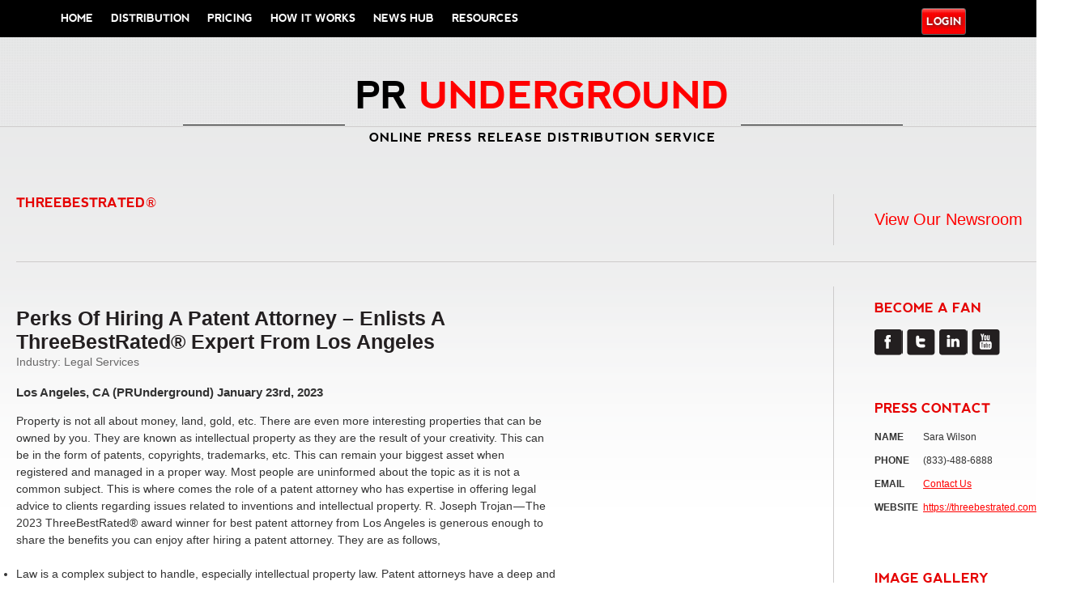

--- FILE ---
content_type: text/html; charset=UTF-8
request_url: https://www.prunderground.com/perks-of-hiring-a-patent-attorney-enlists-a-threebestrated-expert-from-los-angeles/00287876/
body_size: 19570
content:
<!DOCTYPE html PUBLIC "-//W3C//DTD XHTML 1.0 Transitional//EN" "https://www.w3.org/TR/xhtml1/DTD/xhtml1-transitional.dtd">

<!--[if IEMobile 7 ]> <html lang="en-US" prefix="og: https://ogp.me/ns#"class="no-js iem7" xmlns:fb="https://ogp.me/ns/fb#"> <![endif]-->
<!--[if lt IE 7 ]> <html lang="en-US" prefix="og: https://ogp.me/ns#" class="no-js ie6 oldie" xmlns:fb="https://ogp.me/ns/fb#"> <![endif]-->
<!--[if IE 7 ]>    <html lang="en-US" prefix="og: https://ogp.me/ns#" class="no-js ie7 oldie" xmlns:fb="https://ogp.me/ns/fb#"> <![endif]-->
<!--[if IE 8 ]>    <html lang="en-US" prefix="og: https://ogp.me/ns#" class="no-js ie8 oldie" xmlns:fb="https://ogp.me/ns/fb#"> <![endif]-->
<!--[if (gte IE 9)|(gt IEMobile 7)|!(IEMobile)|!(IE)]><!--><html lang="en-US" prefix="og: https://ogp.me/ns#" class="no-js" xmlns:fb="https://ogp.me/ns/fb#"><!--<![endif]-->
  
  <head>
      
<script>
    document.addEventListener('DOMContentLoaded', function() {
        const newsroom = /\/newsrooms\/[\w-]+/; // Matches release URLs like /release-title/00123123/
        const release = /\/([\w-]+)\/(\d+)\/$/; // Matches release URLs like /release-title/00123123/
        const currentURL = window.location.href;

        const contactButton = document.querySelector('a.contact-button');

        if (contactButton && !release.test(currentURL) && !newsroom.test(currentURL)) {
            contactButton.style.display = 'block';
        }
    });
</script>

<!-- Google tag (gtag.js) -->
<!--<script async src="https://www.googletagmanager.com/gtag/js?id=G-4QZR1N33JN"></script>
<script>
  window.dataLayer = window.dataLayer || [];
  function gtag(){dataLayer.push(arguments);}
  gtag('js', new Date());

  gtag('config', 'G-4QZR1N33JN');
</script>-->

<script>
  window.dataLayer = window.dataLayer || [];
</script>

<!-- Google Tag Manager -->
<script>(function(w,d,s,l,i){w[l]=w[l]||[];w[l].push({'gtm.start':
new Date().getTime(),event:'gtm.js'});var f=d.getElementsByTagName(s)[0],
j=d.createElement(s),dl=l!='dataLayer'?'&l='+l:'';j.async=true;j.src=
'https://www.googletagmanager.com/gtm.js?id='+i+dl;f.parentNode.insertBefore(j,f);
})(window,document,'script','dataLayer','GTM-MWXH52L');</script>
<!-- End Google Tag Manager -->

<link href="https://fonts.googleapis.com/css?family=Merriweather+Sans:700,800" rel="stylesheet" />

<style>
   .container {
  text-align: center;
  font-family: 'Merriweather Sans', sans-serif;
}

h2.punderground {
  margin-bottom: 30px;
  font-size: 1.81em;
  line-height: 0.6em;
}

span.punderground {
    margin-left: -15px;
}

.content {
  display: inline-block;
  line-height: 0px;
}

.header {
  font-size: 26.5px;
  padding: 0 10px;
}

.horizontal {
  border-top: 1px solid black;
  display: inline-block;
  width: 200px;
  height: 20px;
}

.header-text {
  text-transform: uppercase;
}

.description-text {
  text-transform: uppercase;
  letter-spacing: 1px;
}

.red {
  color: red;
}

.black {
  color: black !important;
}

.line-height {
  line-height: 0.6em;
}

@media (max-width: 800px) {
   body {
     overflow-x: hidden;
   }
   
  .container {
    margin-top: 20px
  }

  .horizontal {
    width: 5vw;
  }

  .header {
    font-size: 3.6vw;
  }

  h4.description-text {
    font-size: 2.2vw;
  }
}

select#select-nav {
    width: 230px;
}

ul#menu-account {
    padding-top: 5px;
}
</style>
<link rel="shortcut icon" type="image/x-icon" href="https://prunderground.com/favicon_1.ico?new">
    <meta charset="utf-8">
    <meta http-equiv="X-UA-Compatible" content="IE=edge,chrome=1">
    
      
            <title>Perks Of Hiring A Patent Attorney – Enlists A ThreeBestRated® Expert From Los Angeles | PRUndergroundPRUnderground</title>
        <!-- mobile optimized -->
    <meta name="viewport" content="width=device-width,initial-scale=1">
    <!-- IE6 toolbar removal -->
    <meta http-equiv="imagetoolbar" content="false" />
<script type="text/javascript">
var gform;gform||(document.addEventListener("gform_main_scripts_loaded",function(){gform.scriptsLoaded=!0}),window.addEventListener("DOMContentLoaded",function(){gform.domLoaded=!0}),gform={domLoaded:!1,scriptsLoaded:!1,initializeOnLoaded:function(o){gform.domLoaded&&gform.scriptsLoaded?o():!gform.domLoaded&&gform.scriptsLoaded?window.addEventListener("DOMContentLoaded",o):document.addEventListener("gform_main_scripts_loaded",o)},hooks:{action:{},filter:{}},addAction:function(o,r,n,t){gform.addHook("action",o,r,n,t)},addFilter:function(o,r,n,t){gform.addHook("filter",o,r,n,t)},doAction:function(o){gform.doHook("action",o,arguments)},applyFilters:function(o){return gform.doHook("filter",o,arguments)},removeAction:function(o,r){gform.removeHook("action",o,r)},removeFilter:function(o,r,n){gform.removeHook("filter",o,r,n)},addHook:function(o,r,n,t,i){null==gform.hooks[o][r]&&(gform.hooks[o][r]=[]);var e=gform.hooks[o][r];null==i&&(i=r+"_"+e.length),gform.hooks[o][r].push({tag:i,callable:n,priority:t=null==t?10:t})},doHook:function(o,r,n){if(n=Array.prototype.slice.call(n,1),null!=gform.hooks[o][r]){var t,i=gform.hooks[o][r];i.sort(function(o,r){return o.priority-r.priority});for(var e=0;e<i.length;e++)"function"!=typeof(t=i[e].callable)&&(t=window[t]),"action"==o?t.apply(null,n):n[0]=t.apply(null,n)}if("filter"==o)return n[0]},removeHook:function(o,r,n,t){if(null!=gform.hooks[o][r])for(var i=gform.hooks[o][r],e=i.length-1;0<=e;e--)null!=t&&t!=i[e].tag||null!=n&&n!=i[e].priority||i.splice(e,1)}});
</script>

    <!-- allow pinned sites -->
    <meta name="application-name" content="PRUnderground" />
    
    <!-- icons & favicons (for more: https://themble.com/support/adding-icons-favicons/) -->
    <link rel="shortcut icon" href="https://www.prunderground.com/wp-content/themes/bones-responsive/favicon.ico">

    <!-- default stylesheet -->
    <link rel="stylesheet" href="https://www.prunderground.com/wp-content/themes/bones-responsive/library/css/normalize.css">    
    
    <!-- Grab Google CDN's jQuery, with a protocol relative URL; fall back to local if necessary -->
    <script src="//ajax.googleapis.com/ajax/libs/jquery/1.8.2/jquery.min.js"></script>
    <script>window.jQuery || document.write(unescape('%3Cscript src="https://www.prunderground.com/wp-content/themes/bones-responsive/library/js/libs/jquery-1.8.2.min.js"%3E%3C/script%3E'))</script>   
        
    <!-- modernizr -->
    <script src="https://www.prunderground.com/wp-content/themes/bones-responsive/library/js/modernizr.full.min.js"></script>
<!--    <script type="text/javascript" src="https://load.fomo.com/api/v1/i21ocimEkiE4T3hH5fdJSw/load.js" async></script> -->
    <link rel="pingback" href="https://www.prunderground.com/xmlrpc.php">
                
    <!-- wordpress head functions -->
    
<!-- Search Engine Optimization by Rank Math PRO - https://rankmath.com/ -->
<meta name="description" content="Property is not all about money, land, gold, etc. There are even more interesting properties that can be owned by you. They are known as intellectual property"/>
<meta name="robots" content="follow, index, max-snippet:-1, max-video-preview:-1, max-image-preview:large"/>
<link rel="canonical" href="https://www.prunderground.com/perks-of-hiring-a-patent-attorney-enlists-a-threebestrated-expert-from-los-angeles/00287876/" />
<meta property="og:locale" content="en_US" />
<meta property="og:type" content="article" />
<meta property="og:title" content="Perks Of Hiring A Patent Attorney – Enlists A ThreeBestRated® Expert From Los Angeles | PRUnderground" />
<meta property="og:description" content="Property is not all about money, land, gold, etc. There are even more interesting properties that can be owned by you. They are known as intellectual property" />
<meta property="og:url" content="https://www.prunderground.com/perks-of-hiring-a-patent-attorney-enlists-a-threebestrated-expert-from-los-angeles/00287876/" />
<meta property="og:site_name" content="PRUnderground" />
<meta property="article:tag" content="#ThreeBestRated" />
<meta property="article:tag" content="2023 Award-winning" />
<meta property="article:tag" content="Best Business" />
<meta property="article:tag" content="Business awards" />
<meta property="article:tag" content="Business News" />
<meta property="article:tag" content="local business" />
<meta property="article:section" content="Legal Services" />
<meta property="og:image" content="https://prunderground-production-public.s3.amazonaws.com/uploads/2023/01/MG_7919.jpg" />
<meta property="og:image:secure_url" content="https://prunderground-production-public.s3.amazonaws.com/uploads/2023/01/MG_7919.jpg" />
<meta property="og:image:width" content="667" />
<meta property="og:image:height" content="1000" />
<meta property="og:image:alt" content="Perks Of Hiring A Patent Attorney – Enlists A ThreeBestRated® Expert From Los Angeles" />
<meta property="og:image:type" content="image/jpeg" />
<meta property="article:published_time" content="2023-01-23T09:01:50-08:00" />
<meta name="twitter:card" content="summary_large_image" />
<meta name="twitter:title" content="Perks Of Hiring A Patent Attorney – Enlists A ThreeBestRated® Expert From Los Angeles | PRUnderground" />
<meta name="twitter:description" content="Property is not all about money, land, gold, etc. There are even more interesting properties that can be owned by you. They are known as intellectual property" />
<meta name="twitter:image" content="https://prunderground-production-public.s3.amazonaws.com/uploads/2023/01/MG_7919.jpg" />
<script type="application/ld+json" class="rank-math-schema-pro">{"@context":"https://schema.org","@graph":[{"@type":"Organization","@id":"https://www.prunderground.com/#organization","name":"PRUnderground"},{"@type":"WebSite","@id":"https://www.prunderground.com/#website","url":"https://www.prunderground.com","name":"PRUnderground","alternateName":"PR Underground","publisher":{"@id":"https://www.prunderground.com/#organization"},"inLanguage":"en-US"},{"@type":"ImageObject","@id":"https://prunderground-production-public.s3.amazonaws.com/uploads/2023/01/MG_7919.jpg","url":"https://prunderground-production-public.s3.amazonaws.com/uploads/2023/01/MG_7919.jpg","width":"667","height":"1000","inLanguage":"en-US"},{"@type":"WebPage","@id":"https://www.prunderground.com/perks-of-hiring-a-patent-attorney-enlists-a-threebestrated-expert-from-los-angeles/00287876/#webpage","url":"https://www.prunderground.com/perks-of-hiring-a-patent-attorney-enlists-a-threebestrated-expert-from-los-angeles/00287876/","name":"Perks Of Hiring A Patent Attorney \u2013 Enlists A ThreeBestRated\u00ae Expert From Los Angeles | PRUnderground","datePublished":"2023-01-23T09:01:50-08:00","dateModified":"2023-01-23T09:01:50-08:00","isPartOf":{"@id":"https://www.prunderground.com/#website"},"primaryImageOfPage":{"@id":"https://prunderground-production-public.s3.amazonaws.com/uploads/2023/01/MG_7919.jpg"},"inLanguage":"en-US"},{"@type":"Person","@id":"https://www.prunderground.com/perks-of-hiring-a-patent-attorney-enlists-a-threebestrated-expert-from-los-angeles/00287876/#author","name":"press@threebestrated.com","image":{"@type":"ImageObject","@id":"https://secure.gravatar.com/avatar/2f68a280e53a02d2053ca76cc63dc290?s=96&amp;d=mm&amp;r=g","url":"https://secure.gravatar.com/avatar/2f68a280e53a02d2053ca76cc63dc290?s=96&amp;d=mm&amp;r=g","caption":"press@threebestrated.com","inLanguage":"en-US"},"worksFor":{"@id":"https://www.prunderground.com/#organization"}},{"@type":"NewsArticle","headline":"Perks Of Hiring A Patent Attorney \u2013 Enlists A ThreeBestRated\u00ae Expert From Los Angeles | PRUnderground","datePublished":"2023-01-23T09:01:50-08:00","dateModified":"2023-01-23T09:01:50-08:00","articleSection":"Legal Services","author":{"@id":"https://www.prunderground.com/perks-of-hiring-a-patent-attorney-enlists-a-threebestrated-expert-from-los-angeles/00287876/#author","name":"press@threebestrated.com"},"publisher":{"@id":"https://www.prunderground.com/#organization"},"description":"Property is not all about money, land, gold, etc. There are even more interesting properties that can be owned by you. They are known as intellectual property","copyrightYear":"2023","copyrightHolder":{"@id":"https://www.prunderground.com/#organization"},"name":"Perks Of Hiring A Patent Attorney \u2013 Enlists A ThreeBestRated\u00ae Expert From Los Angeles | PRUnderground","@id":"https://www.prunderground.com/perks-of-hiring-a-patent-attorney-enlists-a-threebestrated-expert-from-los-angeles/00287876/#richSnippet","isPartOf":{"@id":"https://www.prunderground.com/perks-of-hiring-a-patent-attorney-enlists-a-threebestrated-expert-from-los-angeles/00287876/#webpage"},"image":{"@id":"https://prunderground-production-public.s3.amazonaws.com/uploads/2023/01/MG_7919.jpg"},"inLanguage":"en-US","mainEntityOfPage":{"@id":"https://www.prunderground.com/perks-of-hiring-a-patent-attorney-enlists-a-threebestrated-expert-from-los-angeles/00287876/#webpage"}}]}</script>
<!-- /Rank Math WordPress SEO plugin -->

<link rel='dns-prefetch' href='//prunderground-production-public.s3.amazonaws.com' />
<link rel="alternate" type="application/rss+xml" title="PRUnderground &raquo; Feed" href="https://www.prunderground.com/feed/" />
<link rel="alternate" type="application/rss+xml" title="PRUnderground &raquo; Comments Feed" href="https://www.prunderground.com/comments/feed/" />
<link rel="alternate" type="application/rss+xml" title="PRUnderground &raquo; Perks Of Hiring A Patent Attorney – Enlists A ThreeBestRated® Expert From Los Angeles Comments Feed" href="https://www.prunderground.com/perks-of-hiring-a-patent-attorney-enlists-a-threebestrated-expert-from-los-angeles/00287876/feed/" />
<script type="text/javascript">
window._wpemojiSettings = {"baseUrl":"https:\/\/s.w.org\/images\/core\/emoji\/14.0.0\/72x72\/","ext":".png","svgUrl":"https:\/\/s.w.org\/images\/core\/emoji\/14.0.0\/svg\/","svgExt":".svg","source":{"concatemoji":"https:\/\/www.prunderground.com\/wp-includes\/js\/wp-emoji-release.min.js?ver=6.3"}};
/*! This file is auto-generated */
!function(i,n){var o,s,e;function c(e){try{var t={supportTests:e,timestamp:(new Date).valueOf()};sessionStorage.setItem(o,JSON.stringify(t))}catch(e){}}function p(e,t,n){e.clearRect(0,0,e.canvas.width,e.canvas.height),e.fillText(t,0,0);var t=new Uint32Array(e.getImageData(0,0,e.canvas.width,e.canvas.height).data),r=(e.clearRect(0,0,e.canvas.width,e.canvas.height),e.fillText(n,0,0),new Uint32Array(e.getImageData(0,0,e.canvas.width,e.canvas.height).data));return t.every(function(e,t){return e===r[t]})}function u(e,t,n){switch(t){case"flag":return n(e,"\ud83c\udff3\ufe0f\u200d\u26a7\ufe0f","\ud83c\udff3\ufe0f\u200b\u26a7\ufe0f")?!1:!n(e,"\ud83c\uddfa\ud83c\uddf3","\ud83c\uddfa\u200b\ud83c\uddf3")&&!n(e,"\ud83c\udff4\udb40\udc67\udb40\udc62\udb40\udc65\udb40\udc6e\udb40\udc67\udb40\udc7f","\ud83c\udff4\u200b\udb40\udc67\u200b\udb40\udc62\u200b\udb40\udc65\u200b\udb40\udc6e\u200b\udb40\udc67\u200b\udb40\udc7f");case"emoji":return!n(e,"\ud83e\udef1\ud83c\udffb\u200d\ud83e\udef2\ud83c\udfff","\ud83e\udef1\ud83c\udffb\u200b\ud83e\udef2\ud83c\udfff")}return!1}function f(e,t,n){var r="undefined"!=typeof WorkerGlobalScope&&self instanceof WorkerGlobalScope?new OffscreenCanvas(300,150):i.createElement("canvas"),a=r.getContext("2d",{willReadFrequently:!0}),o=(a.textBaseline="top",a.font="600 32px Arial",{});return e.forEach(function(e){o[e]=t(a,e,n)}),o}function t(e){var t=i.createElement("script");t.src=e,t.defer=!0,i.head.appendChild(t)}"undefined"!=typeof Promise&&(o="wpEmojiSettingsSupports",s=["flag","emoji"],n.supports={everything:!0,everythingExceptFlag:!0},e=new Promise(function(e){i.addEventListener("DOMContentLoaded",e,{once:!0})}),new Promise(function(t){var n=function(){try{var e=JSON.parse(sessionStorage.getItem(o));if("object"==typeof e&&"number"==typeof e.timestamp&&(new Date).valueOf()<e.timestamp+604800&&"object"==typeof e.supportTests)return e.supportTests}catch(e){}return null}();if(!n){if("undefined"!=typeof Worker&&"undefined"!=typeof OffscreenCanvas&&"undefined"!=typeof URL&&URL.createObjectURL&&"undefined"!=typeof Blob)try{var e="postMessage("+f.toString()+"("+[JSON.stringify(s),u.toString(),p.toString()].join(",")+"));",r=new Blob([e],{type:"text/javascript"}),a=new Worker(URL.createObjectURL(r),{name:"wpTestEmojiSupports"});return void(a.onmessage=function(e){c(n=e.data),a.terminate(),t(n)})}catch(e){}c(n=f(s,u,p))}t(n)}).then(function(e){for(var t in e)n.supports[t]=e[t],n.supports.everything=n.supports.everything&&n.supports[t],"flag"!==t&&(n.supports.everythingExceptFlag=n.supports.everythingExceptFlag&&n.supports[t]);n.supports.everythingExceptFlag=n.supports.everythingExceptFlag&&!n.supports.flag,n.DOMReady=!1,n.readyCallback=function(){n.DOMReady=!0}}).then(function(){return e}).then(function(){var e;n.supports.everything||(n.readyCallback(),(e=n.source||{}).concatemoji?t(e.concatemoji):e.wpemoji&&e.twemoji&&(t(e.twemoji),t(e.wpemoji)))}))}((window,document),window._wpemojiSettings);
</script>
<style type="text/css">
img.wp-smiley,
img.emoji {
	display: inline !important;
	border: none !important;
	box-shadow: none !important;
	height: 1em !important;
	width: 1em !important;
	margin: 0 0.07em !important;
	vertical-align: -0.1em !important;
	background: none !important;
	padding: 0 !important;
}
</style>
	<link rel='stylesheet' id='pru-public-css' href='https://www.prunderground.com/wp-content/plugins/pru-members/assets/css/public-style.css?ver=6.3' type='text/css' media='all' />
<link rel='stylesheet' id='pru-fancy-css' href='https://www.prunderground.com/wp-content/plugins/pru-members/assets/js/fancyapps/source/jquery.fancybox.css?ver=6.3' type='text/css' media='all' />
<link rel='stylesheet' id='pru-modal-css' href='https://www.prunderground.com/wp-content/plugins/pru-members/assets/css/modal.css?ver=6.3' type='text/css' media='all' />
<link rel='stylesheet' id='pru-apprise-css' href='https://www.prunderground.com/wp-content/plugins/pru-members/assets/js/apprise.min.css?ver=6.3' type='text/css' media='all' />
<link rel='stylesheet' id='wp-block-library-css' href='https://www.prunderground.com/wp-includes/css/dist/block-library/style.min.css?ver=6.3' type='text/css' media='all' />
<style id='rank-math-toc-block-style-inline-css' type='text/css'>
.wp-block-rank-math-toc-block nav ol{counter-reset:item}.wp-block-rank-math-toc-block nav ol li{display:block}.wp-block-rank-math-toc-block nav ol li:before{content:counters(item, ".") " ";counter-increment:item}

</style>
<style id='classic-theme-styles-inline-css' type='text/css'>
/*! This file is auto-generated */
.wp-block-button__link{color:#fff;background-color:#32373c;border-radius:9999px;box-shadow:none;text-decoration:none;padding:calc(.667em + 2px) calc(1.333em + 2px);font-size:1.125em}.wp-block-file__button{background:#32373c;color:#fff;text-decoration:none}
</style>
<style id='global-styles-inline-css' type='text/css'>
body{--wp--preset--color--black: #000000;--wp--preset--color--cyan-bluish-gray: #abb8c3;--wp--preset--color--white: #ffffff;--wp--preset--color--pale-pink: #f78da7;--wp--preset--color--vivid-red: #cf2e2e;--wp--preset--color--luminous-vivid-orange: #ff6900;--wp--preset--color--luminous-vivid-amber: #fcb900;--wp--preset--color--light-green-cyan: #7bdcb5;--wp--preset--color--vivid-green-cyan: #00d084;--wp--preset--color--pale-cyan-blue: #8ed1fc;--wp--preset--color--vivid-cyan-blue: #0693e3;--wp--preset--color--vivid-purple: #9b51e0;--wp--preset--gradient--vivid-cyan-blue-to-vivid-purple: linear-gradient(135deg,rgba(6,147,227,1) 0%,rgb(155,81,224) 100%);--wp--preset--gradient--light-green-cyan-to-vivid-green-cyan: linear-gradient(135deg,rgb(122,220,180) 0%,rgb(0,208,130) 100%);--wp--preset--gradient--luminous-vivid-amber-to-luminous-vivid-orange: linear-gradient(135deg,rgba(252,185,0,1) 0%,rgba(255,105,0,1) 100%);--wp--preset--gradient--luminous-vivid-orange-to-vivid-red: linear-gradient(135deg,rgba(255,105,0,1) 0%,rgb(207,46,46) 100%);--wp--preset--gradient--very-light-gray-to-cyan-bluish-gray: linear-gradient(135deg,rgb(238,238,238) 0%,rgb(169,184,195) 100%);--wp--preset--gradient--cool-to-warm-spectrum: linear-gradient(135deg,rgb(74,234,220) 0%,rgb(151,120,209) 20%,rgb(207,42,186) 40%,rgb(238,44,130) 60%,rgb(251,105,98) 80%,rgb(254,248,76) 100%);--wp--preset--gradient--blush-light-purple: linear-gradient(135deg,rgb(255,206,236) 0%,rgb(152,150,240) 100%);--wp--preset--gradient--blush-bordeaux: linear-gradient(135deg,rgb(254,205,165) 0%,rgb(254,45,45) 50%,rgb(107,0,62) 100%);--wp--preset--gradient--luminous-dusk: linear-gradient(135deg,rgb(255,203,112) 0%,rgb(199,81,192) 50%,rgb(65,88,208) 100%);--wp--preset--gradient--pale-ocean: linear-gradient(135deg,rgb(255,245,203) 0%,rgb(182,227,212) 50%,rgb(51,167,181) 100%);--wp--preset--gradient--electric-grass: linear-gradient(135deg,rgb(202,248,128) 0%,rgb(113,206,126) 100%);--wp--preset--gradient--midnight: linear-gradient(135deg,rgb(2,3,129) 0%,rgb(40,116,252) 100%);--wp--preset--font-size--small: 13px;--wp--preset--font-size--medium: 20px;--wp--preset--font-size--large: 36px;--wp--preset--font-size--x-large: 42px;--wp--preset--spacing--20: 0.44rem;--wp--preset--spacing--30: 0.67rem;--wp--preset--spacing--40: 1rem;--wp--preset--spacing--50: 1.5rem;--wp--preset--spacing--60: 2.25rem;--wp--preset--spacing--70: 3.38rem;--wp--preset--spacing--80: 5.06rem;--wp--preset--shadow--natural: 6px 6px 9px rgba(0, 0, 0, 0.2);--wp--preset--shadow--deep: 12px 12px 50px rgba(0, 0, 0, 0.4);--wp--preset--shadow--sharp: 6px 6px 0px rgba(0, 0, 0, 0.2);--wp--preset--shadow--outlined: 6px 6px 0px -3px rgba(255, 255, 255, 1), 6px 6px rgba(0, 0, 0, 1);--wp--preset--shadow--crisp: 6px 6px 0px rgba(0, 0, 0, 1);}:where(.is-layout-flex){gap: 0.5em;}:where(.is-layout-grid){gap: 0.5em;}body .is-layout-flow > .alignleft{float: left;margin-inline-start: 0;margin-inline-end: 2em;}body .is-layout-flow > .alignright{float: right;margin-inline-start: 2em;margin-inline-end: 0;}body .is-layout-flow > .aligncenter{margin-left: auto !important;margin-right: auto !important;}body .is-layout-constrained > .alignleft{float: left;margin-inline-start: 0;margin-inline-end: 2em;}body .is-layout-constrained > .alignright{float: right;margin-inline-start: 2em;margin-inline-end: 0;}body .is-layout-constrained > .aligncenter{margin-left: auto !important;margin-right: auto !important;}body .is-layout-constrained > :where(:not(.alignleft):not(.alignright):not(.alignfull)){max-width: var(--wp--style--global--content-size);margin-left: auto !important;margin-right: auto !important;}body .is-layout-constrained > .alignwide{max-width: var(--wp--style--global--wide-size);}body .is-layout-flex{display: flex;}body .is-layout-flex{flex-wrap: wrap;align-items: center;}body .is-layout-flex > *{margin: 0;}body .is-layout-grid{display: grid;}body .is-layout-grid > *{margin: 0;}:where(.wp-block-columns.is-layout-flex){gap: 2em;}:where(.wp-block-columns.is-layout-grid){gap: 2em;}:where(.wp-block-post-template.is-layout-flex){gap: 1.25em;}:where(.wp-block-post-template.is-layout-grid){gap: 1.25em;}.has-black-color{color: var(--wp--preset--color--black) !important;}.has-cyan-bluish-gray-color{color: var(--wp--preset--color--cyan-bluish-gray) !important;}.has-white-color{color: var(--wp--preset--color--white) !important;}.has-pale-pink-color{color: var(--wp--preset--color--pale-pink) !important;}.has-vivid-red-color{color: var(--wp--preset--color--vivid-red) !important;}.has-luminous-vivid-orange-color{color: var(--wp--preset--color--luminous-vivid-orange) !important;}.has-luminous-vivid-amber-color{color: var(--wp--preset--color--luminous-vivid-amber) !important;}.has-light-green-cyan-color{color: var(--wp--preset--color--light-green-cyan) !important;}.has-vivid-green-cyan-color{color: var(--wp--preset--color--vivid-green-cyan) !important;}.has-pale-cyan-blue-color{color: var(--wp--preset--color--pale-cyan-blue) !important;}.has-vivid-cyan-blue-color{color: var(--wp--preset--color--vivid-cyan-blue) !important;}.has-vivid-purple-color{color: var(--wp--preset--color--vivid-purple) !important;}.has-black-background-color{background-color: var(--wp--preset--color--black) !important;}.has-cyan-bluish-gray-background-color{background-color: var(--wp--preset--color--cyan-bluish-gray) !important;}.has-white-background-color{background-color: var(--wp--preset--color--white) !important;}.has-pale-pink-background-color{background-color: var(--wp--preset--color--pale-pink) !important;}.has-vivid-red-background-color{background-color: var(--wp--preset--color--vivid-red) !important;}.has-luminous-vivid-orange-background-color{background-color: var(--wp--preset--color--luminous-vivid-orange) !important;}.has-luminous-vivid-amber-background-color{background-color: var(--wp--preset--color--luminous-vivid-amber) !important;}.has-light-green-cyan-background-color{background-color: var(--wp--preset--color--light-green-cyan) !important;}.has-vivid-green-cyan-background-color{background-color: var(--wp--preset--color--vivid-green-cyan) !important;}.has-pale-cyan-blue-background-color{background-color: var(--wp--preset--color--pale-cyan-blue) !important;}.has-vivid-cyan-blue-background-color{background-color: var(--wp--preset--color--vivid-cyan-blue) !important;}.has-vivid-purple-background-color{background-color: var(--wp--preset--color--vivid-purple) !important;}.has-black-border-color{border-color: var(--wp--preset--color--black) !important;}.has-cyan-bluish-gray-border-color{border-color: var(--wp--preset--color--cyan-bluish-gray) !important;}.has-white-border-color{border-color: var(--wp--preset--color--white) !important;}.has-pale-pink-border-color{border-color: var(--wp--preset--color--pale-pink) !important;}.has-vivid-red-border-color{border-color: var(--wp--preset--color--vivid-red) !important;}.has-luminous-vivid-orange-border-color{border-color: var(--wp--preset--color--luminous-vivid-orange) !important;}.has-luminous-vivid-amber-border-color{border-color: var(--wp--preset--color--luminous-vivid-amber) !important;}.has-light-green-cyan-border-color{border-color: var(--wp--preset--color--light-green-cyan) !important;}.has-vivid-green-cyan-border-color{border-color: var(--wp--preset--color--vivid-green-cyan) !important;}.has-pale-cyan-blue-border-color{border-color: var(--wp--preset--color--pale-cyan-blue) !important;}.has-vivid-cyan-blue-border-color{border-color: var(--wp--preset--color--vivid-cyan-blue) !important;}.has-vivid-purple-border-color{border-color: var(--wp--preset--color--vivid-purple) !important;}.has-vivid-cyan-blue-to-vivid-purple-gradient-background{background: var(--wp--preset--gradient--vivid-cyan-blue-to-vivid-purple) !important;}.has-light-green-cyan-to-vivid-green-cyan-gradient-background{background: var(--wp--preset--gradient--light-green-cyan-to-vivid-green-cyan) !important;}.has-luminous-vivid-amber-to-luminous-vivid-orange-gradient-background{background: var(--wp--preset--gradient--luminous-vivid-amber-to-luminous-vivid-orange) !important;}.has-luminous-vivid-orange-to-vivid-red-gradient-background{background: var(--wp--preset--gradient--luminous-vivid-orange-to-vivid-red) !important;}.has-very-light-gray-to-cyan-bluish-gray-gradient-background{background: var(--wp--preset--gradient--very-light-gray-to-cyan-bluish-gray) !important;}.has-cool-to-warm-spectrum-gradient-background{background: var(--wp--preset--gradient--cool-to-warm-spectrum) !important;}.has-blush-light-purple-gradient-background{background: var(--wp--preset--gradient--blush-light-purple) !important;}.has-blush-bordeaux-gradient-background{background: var(--wp--preset--gradient--blush-bordeaux) !important;}.has-luminous-dusk-gradient-background{background: var(--wp--preset--gradient--luminous-dusk) !important;}.has-pale-ocean-gradient-background{background: var(--wp--preset--gradient--pale-ocean) !important;}.has-electric-grass-gradient-background{background: var(--wp--preset--gradient--electric-grass) !important;}.has-midnight-gradient-background{background: var(--wp--preset--gradient--midnight) !important;}.has-small-font-size{font-size: var(--wp--preset--font-size--small) !important;}.has-medium-font-size{font-size: var(--wp--preset--font-size--medium) !important;}.has-large-font-size{font-size: var(--wp--preset--font-size--large) !important;}.has-x-large-font-size{font-size: var(--wp--preset--font-size--x-large) !important;}
.wp-block-navigation a:where(:not(.wp-element-button)){color: inherit;}
:where(.wp-block-post-template.is-layout-flex){gap: 1.25em;}:where(.wp-block-post-template.is-layout-grid){gap: 1.25em;}
:where(.wp-block-columns.is-layout-flex){gap: 2em;}:where(.wp-block-columns.is-layout-grid){gap: 2em;}
.wp-block-pullquote{font-size: 1.5em;line-height: 1.6;}
</style>
<link rel='stylesheet' id='wp-pagenavi-css' href='https://www.prunderground.com/wp-content/plugins/wp-pagenavi/pagenavi-css.css?ver=2.70' type='text/css' media='all' />
<link rel='stylesheet' id='jquery.lightbox.min.css-css' href='https://www.prunderground.com/wp-content/plugins/wp-jquery-lightbox/styles/lightbox.min.css?ver=1.4.8' type='text/css' media='all' />
<script type='text/javascript' src='https://www.prunderground.com/wp-content/themes/pru2.0/js/prutheme.js?ver=1.5' id='prutheme-js'></script>
<script type='text/javascript' src='https://www.prunderground.com/wp-content/themes/pru2.0/js/jquery.tools.min.js?ver=1.2' id='jquerytools-js'></script>
<script type='text/javascript' src='https://www.prunderground.com/wp-content/plugins/pru-members/assets/js/fancyapps/source/jquery.fancybox.pack.js?ver=6.3' id='pru-fancy-pack-js'></script>
<script type='text/javascript' src='https://www.prunderground.com/wp-content/plugins/pru-members/assets/js/fancyapps/lib/jquery.mousewheel-3.0.6.pack.js?ver=6.3' id='pru-mousewheel-js'></script>
<script type='text/javascript' id='pru-js-js-extra'>
/* <![CDATA[ */
var pru_js = {"ajaxurl":"https:\/\/www.prunderground.com\/wp-admin\/admin-ajax.php","post_id":"287876"};
/* ]]> */
</script>
<script type='text/javascript' src='https://www.prunderground.com/wp-content/plugins/pru-members/assets/js/pru-new.js?v1_0_0&#038;ver=6.3' id='pru-js-js'></script>
<link rel="https://api.w.org/" href="https://www.prunderground.com/wp-json/" /><link rel="alternate" type="application/json" href="https://www.prunderground.com/wp-json/wp/v2/posts/287876" /><link rel='shortlink' href='https://www.prunderground.com/?p=287876' />
<link rel="alternate" type="application/json+oembed" href="https://www.prunderground.com/wp-json/oembed/1.0/embed?url=https%3A%2F%2Fwww.prunderground.com%2Fperks-of-hiring-a-patent-attorney-enlists-a-threebestrated-expert-from-los-angeles%2F00287876%2F" />
<link rel="alternate" type="text/xml+oembed" href="https://www.prunderground.com/wp-json/oembed/1.0/embed?url=https%3A%2F%2Fwww.prunderground.com%2Fperks-of-hiring-a-patent-attorney-enlists-a-threebestrated-expert-from-los-angeles%2F00287876%2F&#038;format=xml" />

	<!-- Add RSS feeds -->
		
		<link rel="alternate" type="application/rss+xml" title="PRUnderground RSS Comments Feed" href="https://www.prunderground.com/comments/feed/" />
				<link rel="alternate" type="application/rss+xml" title="Perks Of Hiring A Patent Attorney – Enlists A ThreeBestRated® Expert From Los Angeles RSS Comments Feed" href="https://www.prunderground.com/perks-of-hiring-a-patent-attorney-enlists-a-threebestrated-expert-from-los-angeles/00287876/feed/" />
						
	<!-- Add RSS (end) -->

        <style type="text/css" id="pf-main-css">
            
				@media screen {
					.printfriendly {
						z-index: 1000; position: relative
					}
					.printfriendly a, .printfriendly a:link, .printfriendly a:visited, .printfriendly a:hover, .printfriendly a:active {
						font-weight: 600;
						cursor: pointer;
						text-decoration: none;
						border: none;
						-webkit-box-shadow: none;
						-moz-box-shadow: none;
						box-shadow: none;
						outline:none;
						font-size: 14px !important;
						color: #6D9F00 !important;
					}
					.printfriendly.pf-alignleft {
						float: left;
					}
					.printfriendly.pf-alignright {
						float: right;
					}
					.printfriendly.pf-aligncenter {
						justify-content: center;
						display: flex; align-items: center;
					}
				}
				
				.pf-button-img {
					border: none;
					-webkit-box-shadow: none; 
					-moz-box-shadow: none; 
					box-shadow: none; 
					padding: 0; 
					margin: 0;
					display: inline; 
					vertical-align: middle;
				}
			  
				img.pf-button-img + .pf-button-text {
					margin-left: 6px;
				}

				@media print {
					.printfriendly {
						display: none;
					}
				}
				        </style>

            
        <style type="text/css" id="pf-excerpt-styles">
          .pf-button.pf-button-excerpt {
              display: none;
           }
        </style>

            		<script>
			jQuery(document).ready(function() {
	
			});
		</script>
		
	
		
		
<!-- facebook open graph stuff -->
<!-- place your facebook app id below --><meta property="fb:app_id" content="1234567890"/>
<meta property="og:site_name" content="PRUnderground"/>
<meta property="og:url" content="https://www.prunderground.com/perks-of-hiring-a-patent-attorney-enlists-a-threebestrated-expert-from-los-angeles/00287876/"/>
<meta property="og:title" content="Perks Of Hiring A Patent Attorney – Enlists A ThreeBestRated® Expert From Los Angeles" />
<meta property="og:type" content="article"/>
<meta property="og:description" content="Property is not all about money, land, gold, etc. There are even more interesting properties that can be owned by you. They are known as intellectual property as they are the result of your creativity. This can be in the form of patents, copyrights, trademarks, etc. This can remain your biggest asset when registered and...  Read more &raquo;" />
<meta property="og:image" content="https://prunderground-production-public.s3.amazonaws.com/uploads/2023/01/MG_7919.jpg"/>
<!-- end facebook open graph -->
<!-- google +1 tags -->
<meta itemprop="name" content="Perks Of Hiring A Patent Attorney – Enlists A ThreeBestRated® Expert From Los Angeles">
<meta itemprop="description" content="Property is not all about money, land, gold, etc. There are even more interesting properties that can be owned by you. They are known as intellectual property as they are the result of your creativity. This can be in the form of patents, copyrights, trademarks, etc. This can remain your biggest asset when registered and...  Read more &raquo;">
<meta itemprop="image" content="https://prunderground-production-public.s3.amazonaws.com/uploads/2023/01/MG_7919.jpg">
<!-- end google +1 tags -->
<link rel="amphtml" href="https://www.prunderground.com/perks-of-hiring-a-patent-attorney-enlists-a-threebestrated-expert-from-los-angeles/00287876/amp/">    <!-- end of wordpress head -->
        <link rel="stylesheet" href="https://www.prunderground.com/wp-content/themes/pru2.0/style.css?version=1.2">
    
    <!--[if lt IE 9]>
        <link rel="stylesheet" href="https://www.prunderground.com/wp-content/themes/bones-responsive/library/css/ie.css"> 
      <link rel="stylesheet" href="https://www.prunderground.com/wp-content/themes/pru2.0/css/ie.css">
    <![endif]-->
        
      
  </head>
  <body class="post-template-default single single-post postid-287876 single-format-standard">
<!-- Google Tag Manager (noscript) -->
<noscript><iframe src="https://www.googletagmanager.com/ns.html?id=GTM-MWXH52L"
height="0" width="0" style="display:none;visibility:hidden"></iframe></noscript>
<!-- End Google Tag Manager (noscript) -->
    <div id="container">
      <nav role="navigation">
        <div class="nav-inner wrap">
          <div class="menu-main-container"><ul id="menu-main" class="menu"><li id="menu-item-9915" class="menu-item menu-item-type-post_type menu-item-object-page menu-item-home menu-item-9915"><a href="https://www.prunderground.com/">Home</a></li>
<li id="menu-item-314093" class="menu-item menu-item-type-post_type menu-item-object-page menu-item-314093"><a href="https://www.prunderground.com/prunderground-com-press-release-syndication-news-websites/">Distribution</a></li>
<li id="menu-item-9920" class="menu-item menu-item-type-post_type menu-item-object-page menu-item-9920"><a title="Plans &#038; Pricing" href="https://www.prunderground.com/press-release-packages/">Pricing</a></li>
<li id="menu-item-9919" class="menu-item menu-item-type-post_type menu-item-object-page menu-item-9919"><a href="https://www.prunderground.com/howitworks/">How it Works</a></li>
<li id="menu-item-9917" class="menu-item menu-item-type-post_type menu-item-object-page current_page_parent menu-item-has-children menu-item-9917"><a href="https://www.prunderground.com/archived-releases/">News Hub</a>
<ul class="sub-menu">
	<li id="menu-item-70293" class="menu-item menu-item-type-custom menu-item-object-custom menu-item-70293"><a href="https://www.prunderground.com/archived-releases/">Search</a></li>
</ul>
</li>
<li id="menu-item-11635" class="menu-item menu-item-type-post_type menu-item-object-page menu-item-has-children menu-item-11635"><a href="https://www.prunderground.com/resources/">Resources</a>
<ul class="sub-menu">
	<li id="menu-item-9918" class="menu-item menu-item-type-post_type menu-item-object-page menu-item-9918"><a href="https://www.prunderground.com/faq/">FAQs</a></li>
	<li id="menu-item-315571" class="menu-item menu-item-type-post_type menu-item-object-page menu-item-315571"><a href="https://www.prunderground.com/editorial-guidelines/">Editorial Guidelines</a></li>
	<li id="menu-item-315572" class="menu-item menu-item-type-post_type menu-item-object-page menu-item-315572"><a href="https://www.prunderground.com/contact-us/">Contact Us</a></li>
	<li id="menu-item-11639" class="menu-item menu-item-type-post_type menu-item-object-page menu-item-11639"><a href="https://www.prunderground.com/resources/how-to-create-your-online-newsroom/">Creating Your Newsroom</a></li>
	<li id="menu-item-11638" class="menu-item menu-item-type-post_type menu-item-object-page menu-item-11638"><a href="https://www.prunderground.com/resources/how-to-create-your-social-media-press-release/">Creating Your Press Release</a></li>
	<li id="menu-item-11636" class="menu-item menu-item-type-post_type menu-item-object-page menu-item-11636"><a href="https://www.prunderground.com/resources/dos-donts-when-writing-a-social-media-press-release/">Writing A Press Release Tips</a></li>
	<li id="menu-item-9921" class="menu-item menu-item-type-taxonomy menu-item-object-category menu-item-9921"><a href="https://www.prunderground.com/category/blog/">Blog</a></li>
</ul>
</li>
</ul></div>					<div class="responsive"><select id="select-nav" class="select-nav dropdown-menu"><option value="" class="blank">&#8211;Jump To&#8211;</option><option class="menu-item menu-item-type-post_type menu-item-object-page menu-item-home menu-item-9915 menu-item-depth-0" value="https://www.prunderground.com/">Home</option>
<option class="menu-item menu-item-type-post_type menu-item-object-page menu-item-314093 menu-item-depth-0" value="https://www.prunderground.com/prunderground-com-press-release-syndication-news-websites/">Distribution</option>
<option class="menu-item menu-item-type-post_type menu-item-object-page menu-item-9920 menu-item-depth-0" value="https://www.prunderground.com/press-release-packages/">Pricing</option>
<option class="menu-item menu-item-type-post_type menu-item-object-page menu-item-9919 menu-item-depth-0" value="https://www.prunderground.com/howitworks/">How it Works</option>
<option class="menu-item menu-item-type-post_type menu-item-object-page current_page_parent menu-item-has-children menu-item-9917 menu-item-depth-0" value="https://www.prunderground.com/archived-releases/">News Hub</option>	<option class="menu-item menu-item-type-custom menu-item-object-custom menu-item-70293 menu-item-depth-1" value="https://www.prunderground.com/archived-releases/">&ndash;&nbsp;Search</option>

<option class="menu-item menu-item-type-post_type menu-item-object-page menu-item-has-children menu-item-11635 menu-item-depth-0" value="https://www.prunderground.com/resources/">Resources</option>	<option class="menu-item menu-item-type-post_type menu-item-object-page menu-item-9918 menu-item-depth-1" value="https://www.prunderground.com/faq/">&ndash;&nbsp;FAQs</option>
	<option class="menu-item menu-item-type-post_type menu-item-object-page menu-item-315571 menu-item-depth-1" value="https://www.prunderground.com/editorial-guidelines/">&ndash;&nbsp;Editorial Guidelines</option>
	<option class="menu-item menu-item-type-post_type menu-item-object-page menu-item-315572 menu-item-depth-1" value="https://www.prunderground.com/contact-us/">&ndash;&nbsp;Contact Us</option>
	<option class="menu-item menu-item-type-post_type menu-item-object-page menu-item-11639 menu-item-depth-1" value="https://www.prunderground.com/resources/how-to-create-your-online-newsroom/">&ndash;&nbsp;Creating Your Newsroom</option>
	<option class="menu-item menu-item-type-post_type menu-item-object-page menu-item-11638 menu-item-depth-1" value="https://www.prunderground.com/resources/how-to-create-your-social-media-press-release/">&ndash;&nbsp;Creating Your Press Release</option>
	<option class="menu-item menu-item-type-post_type menu-item-object-page menu-item-11636 menu-item-depth-1" value="https://www.prunderground.com/resources/dos-donts-when-writing-a-social-media-press-release/">&ndash;&nbsp;Writing A Press Release Tips</option>
	<option class="menu-item menu-item-type-taxonomy menu-item-object-category menu-item-9921 menu-item-depth-1" value="https://www.prunderground.com/category/blog/">&ndash;&nbsp;Blog</option>

</select></div>          <div class="menu-account-container">
            <ul id="menu-account" class="menu">
            <li id="menu-item-8142" class="menu-item menu-item-type-post_type menu-item-object-page menu-item-8142">
              <a href="/my-account/" class="pru-button">Login</a>
            </li>
            </ul>
          </div>        
      </div>
      </nav>
      
      <header role="banner">
      
        <div id="inner-header" class="wrap clearfix">
          <!-- to use a image just replace the bloginfo('name') with your img src and remove the surrounding <p> -->
          <div>
                                            <div class="container">
  <div class="horizontal"></div>

  <div class="content">
    <div class="header line-height">
      <h2>
        <a href="https://www.prunderground.com">
            <span class="header-text black">PR</span> <span class="header-text red prunderground">UNDERGROUND<span>
        </a>
      </h2>
    </div>

    <div class="description">
      <h4 class="description-text black">
            Online Press Release Distribution Service
      </h4>
    </div>
  </div>

  <div class="horizontal"></div>
</div>
                                        </div>
          
          <!-- if you'd like to use the site description you can un-comment it below -->
                          
        </div> <!-- end #inner-headers -->
      
      </header> <!-- end header -->
<div id="content">

    <div id="inner-content" class="wrap clearfix">

        
        
                
                    
<style>
        #cwrap > div > div {
        width: 600px !important;
        right: 35px !important;
        position: relative;
    }
    </style>
<div id="main-release" role="main">

	<article id="post-287876" class="clearfix post-287876 post type-post status-publish format-standard has-post-thumbnail hentry category-legal-services tag-threebestrated tag-2023-award-winning tag-best-business tag-business-awards tag-business-news tag-local-business" role="article" itemscope itemtype="http://schema.org/BlogPosting">

		<div id="release-head">

			<header class="newsroom-titles">
				
				<h3>
											ThreeBestRated®									</h3>
				<h2><a href="https://www.prunderground.com/newsrooms/threebestrated">View Our Newsroom</a></h2>
			</header> <!-- end article header -->

			<!-- <div id="share-buttons"> -->
							<!-- </div> -->
		</div><!-- #release-head -->


		<div class="clear release-body info-contact">
			<div class="newsroom-info">

				<section class="newsroom-about" itemprop="articleBody">

					<h1>Perks Of Hiring A Patent Attorney – Enlists A ThreeBestRated® Expert From Los Angeles</h1>

					<p class="industry">Industry: <a href="https://www.prunderground.com/category/industry/legal-services/" rel="category tag">Legal Services</a></p>

					<p class="summary">
					<p class="region">Los Angeles, CA (PRUnderground) January 23rd, 2023</p>

					                        <script>
                            jQuery.noConflict();
                            jQuery(document).ready(function() {
                                const img_src = 'https://prunderground-production-public.s3.amazonaws.com/uploads/2023/01/MG_7919-200x300.jpg';
                                if (img_src) { jQuery('#cwrap p:eq(1)').prepend('<img src="'+img_src+'" class="alignleft" alt="" style="max-width: 300px;" />') }
                            });
                        </script>
						<noscript>
							<img src="httpss://prunderground-production-public.s3.amazonaws.com/uploads/2023/01/MG_7919-200x300.jpg" class="alignleft"  alt="" style="max-width: 300px;"/>
						</noscript>
										<div id="cwrap">
                                        					<div class="pf-content"><p>Property is not all about money, land, gold, etc. There are even more interesting properties that can be owned by you. They are known as intellectual property as they are the result of your creativity. This can be in the form of patents, copyrights, trademarks, etc. This can remain your biggest asset when registered and managed in a proper way. Most people are uninformed about the topic as it is not a common subject. This is where comes the role of a patent attorney who has expertise in offering legal advice to clients regarding issues related to inventions and intellectual property. R. Joseph Trojan — The 2023 ThreeBestRated® award winner for best patent attorney from Los Angeles is generous enough to share the benefits you can enjoy after hiring a patent attorney. They are as follows,</p>
<ul>
<li>Law is a complex subject to handle, especially intellectual property law. Patent attorneys have a deep and detailed understanding of the ins and outs of the process and proceedings. They can assist you in the whole process and can save you from costly mistakes because a patent has the potential to bring significant income if the patent is drafted properly.</li>
<li>Investigation of patent issues is a bit different and confusing for most individuals but a patent attorney has the expertise in handling such issues. They consider various factors like the scope of your patent application, previous inventions, and issued patents to figure out the best possible result.</li>
<li>Registered patent attorneys have degrees in science and engineering in addition to law.  Their skilled research can save you lots of time and money as they understand inventions, technology, and case law and a myriad of related issues to find the best intellectual property solutions for your case. This can reduce your stress as it makes the process easier to understand.</li>
<li>Documentation plays a crucial role in legal issues. There are a number of rules and regulations involved along with a high level of accuracy in fields like drawing, description, claim drafting, and so on. Only an expert who is familiar with the terms and conditions can make the process run smoothly and maximize your legal rights.</li>
<li>Patent attorneys are always concerned about the protection of a patent, especially during the process of acquiring patent rights. They can help you out in making changes to the patent claims &amp; patent claims if your application is rejected.</li>
</ul>
<p>After you have created your invention. It is mandatory to acquire a patent if you wish to enjoy the perks and benefits of the invention in all terms including money, fame, etc.  R. Joseph Trojan is the owner of Trojan Law Offices and is a renowned registered patent attorney in California whom you can consult for all your patent needs.</p>
<p><strong>How R. Joseph Trojan — Trojan Law Offices Differs From Others?</strong></p>
<p>Trojan Law Offices is known for its exceptional services as a registered patent attorney &amp; trial lawyer with reasonable rates. They have been providing global patent &amp; trademark persecution for over 32 years. This dedication to serving clients with their top-notch approach has fetched them a spot in<a href="https://threebestrated.com/patent-attorney-in-los-angeles-ca" rel="nofollow noopener"> ThreeBestRated®</a> listing with no compromise in 50-Point Inspection. They follow a step-by-step plan to approach and understand clients to resolve their issues in the easiest way possible. They work with individual entrepreneurs, small businesses, and large corporations to remain a helping hand to protect ideas and inventions.</p>
<p>Trojan is one of 13 attorneys selected in California as top prosecutors in the pharmaceutical and biotechnology area who strongly emphasizes life science technologies and experience in addressing complex legal and scientific issues. The firm is unique in its ability to support, counsel, and represent clients seeking protection in IP matters. Call them today and schedule a free consultation at<a href="https://www.trojanlawoffices.com/" rel="nofollow noopener"> https://www.trojanlawoffices.com/</a></p>
<p>Patent and patent infringement, biomedical patents, pharmaceutical and biologic patents, patent litigation, trademark applications and infringement trademark litigation, trade secrets agreements and employment agreements licensing agreements, international patent and trademark intellectual property rights, IP due diligence &amp; ownership disputes are the common issues handled by the firm.</p>
<p>“ThreeBestRated® has detailed objective criteria for evaluating businesses. It helps new clients understand that we have been evaluated using a merit-based system to earn our ThreeBestRated® designation”, shares the team.		</p>
<p>
                    <strong>About ThreeBestRated®</strong>
                </p>
<p>ThreeBestRated® was created in 2014 with the simple goal of finding the top 3 local businesses, professionals, restaurants, health care providers, and everything in-between, in any city. Every business is meticulously handpicked by our employees. We check business’s reputation, history, complaints, ratings, proximity, satisfaction, trust, cost, general excellence, reviews, and more, using our 50-Point Inspection. We only display businesses that are verified by our employees. Other places will call this “hard work” and “unnecessary”. We call it “due diligence” and “the right thing to do”. Our website is updated on a regular basis for quality and the latest business information.</p>
<p>ThreeBestRated® has the honor of helping 4.5 million customers every month find the best businesses in any city – without any effort!</p>
<div class="printfriendly pf-button pf-button-content pf-alignright"><a href="#" onClick="window.print(); return false;" title="Printer Friendly, PDF & Email" rel="nofollow"><img class="pf-button-img" src="https://cdn.printfriendly.com/buttons/printfriendly-pdf-button-nobg.png" alt="Print Friendly, PDF & Email" style="width: 112px;height: 24px;"  /></a></div></div>                                            					</div>





				</section> <!-- end article section -->

			</div><!-- .newsroom-info -->

                            <style>
    /* The Modal (background) */
    .modal {
        display: none; /* Hidden by default */
        position: fixed; /* Stay in place */
        z-index: 999999999999; /* Sit on top */
        padding-top: 100px; /* Location of the box */
        left: 0;
        top: 0;
        width: 100%; /* Full width */
        height: 100%; /* Full height */
        overflow: auto; /* Enable scroll if needed */
        background-color: rgb(0,0,0); /* Fallback color */
        background-color: rgba(0,0,0,0.4); /* Black w/ opacity */
        border: 1px solid #666;
    }

    /* Modal Content */
    .modal-content {
        background-color: #fefefe;
        margin: auto;
        padding: 20px;
        border: 1px solid #888;
        width: 70%;
    }

    /* The Close Button */
    .close {
        color: #aaaaaa;
        float: right;
        font-size: 28px;
        font-weight: bold;
    }

    .close:hover,
    .close:focus {
        color: #000;
        text-decoration: none;
        cursor: pointer;
    }

    .form-size {
        width: 100%;
    }

    .text-input {
        height: 30px;
        border: 1px solid #666;
        border-radius: 4px;
        box-shadow: inset 1px 1px 5px #ccc;
    }

    .textarea {
        height: 150px;
    }
</style>
<div id="contact-us-modal" class="modal">

    <!-- Modal content -->
    <div class="modal-content">
        <span class="close">&times;</span>
        <!-- Display gravity form -->
        <script type="text/javascript"></script>
                <div class='gf_browser_chrome gform_wrapper gravity-theme' id='gform_wrapper_19' >
                        <div class='gform_heading'>
                            <h2 class="gform_title">Contact Us (Press Contact)</h2>
                            <span class='gform_description'>We would love to hear from you! Please fill out this form and we will get in touch with you shortly.</span>
							<p class='gform_required_legend'>&quot;<span class="gfield_required gfield_required_asterisk">*</span>&quot; indicates required fields</p>
                        </div><form method='post' enctype='multipart/form-data'  id='gform_19'  action='/perks-of-hiring-a-patent-attorney-enlists-a-threebestrated-expert-from-los-angeles/00287876/' >
                        <div class='gform_body gform-body'><div id='gform_fields_19' class='gform_fields top_label form_sublabel_below description_below'><div id="field_19_9" class="gfield gfield--width-full gfield_contains_required field_sublabel_below field_description_below gfield_visibility_visible" ><label class='gfield_label' for='input_19_9' >Name<span class="gfield_required"><span class="gfield_required gfield_required_asterisk">*</span></span></label><div class='ginput_container ginput_container_text'><input name='input_9' id='input_19_9' type='text' value='' class='large'     aria-required="true" aria-invalid="false"   /> </div></div><div id="field_19_5" class="gfield gfield--width-half field_sublabel_below field_description_below gfield_visibility_visible" ><label class='gfield_label' for='input_19_5' >Phone</label><div class='ginput_container ginput_container_phone'><input name='input_5' id='input_19_5' type='text' value='' class='large'    aria-invalid="false"   /></div></div><div id="field_19_6" class="gfield gfield--width-half gfield_contains_required field_sublabel_below field_description_below gfield_visibility_visible" ><label class='gfield_label' for='input_19_6' >Email<span class="gfield_required"><span class="gfield_required gfield_required_asterisk">*</span></span></label><div class='ginput_container ginput_container_email'>
                            <input name='input_6' id='input_19_6' type='text' value='' class='large'    aria-required="true" aria-invalid="false"  />
                        </div></div><div id="field_19_8" class="gfield gfield--width-full gfield_contains_required field_sublabel_below field_description_below gfield_visibility_visible" ><label class='gfield_label' for='input_19_8' >Subject<span class="gfield_required"><span class="gfield_required gfield_required_asterisk">*</span></span></label><div class='ginput_container ginput_container_text'><input name='input_8' id='input_19_8' type='text' value='Your press release on PRUnderground' class='large'     aria-required="true" aria-invalid="false"   /> </div></div><div id="field_19_7" class="gfield gfield_contains_required field_sublabel_below field_description_below gfield_visibility_visible" ><label class='gfield_label' for='input_19_7' >Message<span class="gfield_required"><span class="gfield_required gfield_required_asterisk">*</span></span></label><div class='ginput_container ginput_container_textarea'><textarea name='input_7' id='input_19_7' class='textarea medium'     aria-required="true" aria-invalid="false"   rows='10' cols='50'></textarea></div></div><div id="field_19_14" class="gfield gfield--width-full field_admin_only field_sublabel_below field_description_below gfield_visibility_administrative" ><input name='input_14' id='input_19_14' class='gform_hidden' type='hidden' value='press@threebestrated.com'/></div><div id="field_19_15" class="gfield gform_validation_container field_sublabel_below field_description_below gfield_visibility_visible" ><label class='gfield_label' for='input_19_15' >Email</label><div class='ginput_container'><input name='input_15' id='input_19_15' type='text' value='' /></div><div class='gfield_description' id='gfield_description_19_15'>This field is for validation purposes and should be left unchanged.</div></div></div></div>
        <div class='gform_footer top_label'> <input type='submit' id='gform_submit_button_19' class='gform_button button' value='Submit'  onclick='if(window["gf_submitting_19"]){return false;}  window["gf_submitting_19"]=true;  ' onkeypress='if( event.keyCode == 13 ){ if(window["gf_submitting_19"]){return false;} window["gf_submitting_19"]=true;  jQuery("#gform_19").trigger("submit",[true]); }' /> 
            <input type='hidden' class='gform_hidden' name='is_submit_19' value='1' />
            <input type='hidden' class='gform_hidden' name='gform_submit' value='19' />
            
            <input type='hidden' class='gform_hidden' name='gform_unique_id' value='' />
            <input type='hidden' class='gform_hidden' name='state_19' value='WyJbXSIsImZhN2M1ZTVlNTRiNTFkZTI0M2ViNTI3YTQwNDY4MzMwIl0=' />
            <input type='hidden' class='gform_hidden' name='gform_target_page_number_19' id='gform_target_page_number_19' value='0' />
            <input type='hidden' class='gform_hidden' name='gform_source_page_number_19' id='gform_source_page_number_19' value='1' />
            <input type='hidden' name='gform_field_values' value='' />
            
        </div>
                        <p style="display: none !important;"><label>&#916;<textarea name="ak_hp_textarea" cols="45" rows="8" maxlength="100"></textarea></label><input type="hidden" id="ak_js_1" name="ak_js" value="69"/><script>document.getElementById( "ak_js_1" ).setAttribute( "value", ( new Date() ).getTime() );</script></p></form>
                        </div>    </div>
</div>

<div class="newsroom-contact">

    <!-- Big logo widget -->

            <div class="widget">
            <h3 class="box-title">Become a Fan</h3>
            <ul class="social-icons">
                                    <li class="facebook"><a href="https://www.facebook.com/threebestrated" target="_blank" rel="nofollow">Facebook</a></li>
                                                    <li class="twitter"><a href="https://twitter.com/threebestrated" target="_blank" rel="nofollow">Twitter</a></li>
                                                    <li class="linkedin"><a href="https://www.linkedin.com/company/threebestrated-com/" target="_blank" rel="nofollow">Linkedin</a></li>
                                                    <li class="youtube"><a href="https://www.youtube.com/threebestrated" target="_blank" rel="nofollow">Youtube</a></li>
                                            </ul>
        </div><!-- widget -->

        <div class="widget">
            <h3 class="box-title clear">Press Contact</h3>
            <dl>
                <dt>Name</dt>
                <dd>Sara Wilson</dd>
                <dt>Phone</dt>
                <dd>(833)-488-6888</dd>
                <dt>Email</dt>
                <dd><a id="contact-us" href="#">Contact Us</a></dd>
                <dt>Website</dt>
                <dd>
                                            <a href="https://threebestrated.com" target="_blank">https://threebestrated.com</a>
                                    </dd>
            </dl>
        </div><!-- widget -->

                    <div class="images widget">
                <h3>Image Gallery</h3>
                <ul class="company-gallery">
                    <li class="odd"><a href="https://prunderground-production-public.s3.amazonaws.com/uploads/2023/01/MG_7919.jpg" rel="lightbox[ThreeBestRated®]"><img style="max-width: 55%; max-height: 55%;" src="https://prunderground-production-public.s3.amazonaws.com/uploads/2023/01/MG_7919.jpg"></a></li>                </ul>
            </div><!-- widget -->
            


            
</div><!-- .newsroom-contact -->
<script>
    jQuery(function() {
        var $modal = jQuery('#contact-us-modal');
        var span = document.getElementsByClassName("close")[0];
        var $contactBtn = jQuery('#contact-us');
        var $submit = jQuery('#contact-us-form');

        span.onclick = function() {
            $modal.hide();
        };

        $contactBtn.on('click', function() {
            $modal.show();
        });

        
        $submit.on('submit', function(e) {
            e.preventDefault();
            let $fromName = jQuery('#from-name');
            let $fromEmail = jQuery('#from-email');
            let $fromSubject = jQuery('#from-subject');
            let $fromBody = jQuery('#from-body');

            if ($fromBody.val() == '') {
                alert('Please enter a body');
            }

            jQuery.post(window.location.href, {from_name: $fromName.val(), from_email: $fromEmail.val(), from_subject: $fromSubject.val(), from_body: $fromBody.val()}, function(data) {
                $modal.hide();
            });
        });

    });

</script>
            
		</div><!-- .info-contact -->

	</article> <!-- end article -->

	<!--<h3>Website</h3>-->
	        <!--<iframe src="https://threebestrated.com" width="99%" height="500"> </iframe>-->
		<div class="tags">
		Tags: <a href="https://www.prunderground.com/tag/threebestrated/" rel="tag">#ThreeBestRated</a>, <a href="https://www.prunderground.com/tag/2023-award-winning/" rel="tag">2023 Award-winning</a>, <a href="https://www.prunderground.com/tag/best-business/" rel="tag">Best Business</a>, <a href="https://www.prunderground.com/tag/business-awards/" rel="tag">Business awards</a>, <a href="https://www.prunderground.com/tag/business-news/" rel="tag">Business News</a>, <a href="https://www.prunderground.com/tag/local-business/" rel="tag">local business</a>	</div>
</div><!-- #main -->


                                			



    </div> <!-- #inner-content -->

</div> <!-- end #content -->

			<div class="bottom-wrap wrap">
				<div id="bottom">
					<div class="left widget-column">
						<!-- recent posts widget -->
														<div id="recent-posts" class="widget widget_rrm_recent_posts">
<h2 class="widgettitle">Latest News</h2>
<ul>
	<li>
		<h3>
			<a href="https://www.prunderground.com/custom-fleet-wrap-experts-queen-of-wraps-look-to-expand-to-detroit/00371550/" rel="bookmark" title="2:09 pm">Custom Fleet Wrap Experts Queen of Wraps Look to Expand to Detroit</a></h3>
			<p>Posted on 2:09 pm</p>
	</li>
		<li>
		<h3>
			<a href="https://www.prunderground.com/utah-marketers-web-design-firm-sells-out-seo-and-ai-optimization-course/00371546/" rel="bookmark" title="1:48 pm">Utah Marketers Web Design Firm Sells Out SEO and AI Optimization Course</a></h3>
			<p>Posted on 1:48 pm</p>
	</li>
	</ul>
	<p><a href="https://www.prunderground.com/archived-releases/" class="more">READ MORE</a></p>
</div>
					</div>
					<div class="middle widget-column">
						<div id="block-23" class="widget widget_block widget_text">
<h2 class="widgettitle">Case Studies</h2><p><ul>
 	<li><b>Case Study:</b> <a href="https://www.prunderground.com/case-study-using-a-press-release-to-publicize-a-kickstarter-crowdfunding-project-9-tips/0077188/">A press release to publicize a Kickstarter crowdfunding project (9 Tips!)</a></li>
 	<li><b>Case Study:</b> <a href="https://www.prunderground.com/?p=58946">Press Release on Nashville's Uber for Medicine</a></li>
 	<li><b>Case Study:</b> <a href="https://www.prunderground.com/case-study-results-a-press-release-to-announce-social-media-day-in-texas/0036781/">A press release to announce a social media conference in Texas</a></li>
 	<li><!--
 	<li><b>Case Study:</b> <a href="https://www.prunderground.com/case-study-wine-marketing-with-an-seo-press-release/0033458/">Wine marketing with an SEO press release</a></li>
--></li>
 	<li><b>Case Study: </b><a href="https://www.prunderground.com/case-study-social-media-press-release-to-help-launch-a-kickstarter-campaign/0033110/">Social Media Press Release to help launch a KickStarter campaign</a></li>
 	<li><center><b><a href="https://www.prunderground.com/category/blog/case-studies/">Read More --&gt;</a></b></center></li>
</ul></p>
</div>					</div>
					<div class="right widget-column">
						<!DOCTYPE html PUBLIC "-//W3C//DTD HTML 4.0 Transitional//EN" "http://www.w3.org/TR/REC-html40/loose.dtd">
<html><body><div id="block-24" class="widget widget_block widget_media_image">
<h2 class="widgettitle">Distribution Points</h2><figure class="wp-block-image size-full"><img width="373" height="290" src="https://prunderground-production-public.s3.amazonaws.com/uploads/2025/07/prunderground-news-websites.png" alt="" class="wp-image-357410" srcset="https://prunderground-production-public.s3.amazonaws.com/uploads/2025/07/prunderground-news-websites.png 373w, https://prunderground-production-public.s3.amazonaws.com/uploads/2025/07/prunderground-news-websites-235x183.png 235w" sizes="(max-width: 373px) 100vw, 373px"></figure>
</div></body></html>
					</div>
				</div><!-- #bottom -->
			</div><!-- .wrap -->
			
			<footer id="main-footer" role="contentinfo">
			
				<div id="inner-footer" class="wrap clearfix">
					
					<div id="copy">
						<div class="logo"><h5>PRUnderground</h5></div>
						
						<p>&copy;2026 PR Underground</p>
					</div>
					
					<div class="first section">
						<!DOCTYPE html PUBLIC "-//W3C//DTD HTML 4.0 Transitional//EN" "http://www.w3.org/TR/REC-html40/loose.dtd">
<html><body><div id="text-19" class="widget widget_text"><h2 class="widgettitle">Talk to us!</h2>
<div class="textwidget"><p>If you need any help, please <a href="https://www.prunderground.com/contact-us/">contact us</a> or give us a call on <br> (646) 801-6772!</p>
</div>

<!-- stardevelop.com Live Help International Copyright - All Rights Reserved //-->
<!--  BEGIN stardevelop.com Live Help Messenger Code - Copyright - NOT PERMITTED TO MODIFY IMAGE MAP/CODE/LINKS //-->
<!--<a href="#" class="LiveHelpButton default"><img src="https://www.prunderground.com/livehelp/go.php" id="LiveHelpStatusDefault" width="195px" name="LiveHelpStatusDefault" border="0" alt="Live Help" class="LiveHelpStatus"/></a>-->
<!--  END stardevelop.com Live Help Messenger Code - Copyright - NOT PERMITTED TO MODIFY IMAGE MAP/CODE/LINKS //-->
<!-- stardevelop.com Live Help International Copyright - All Rights Reserved //-->

</div></body></html>
					</div>
					<div class="second section">
						<!DOCTYPE html PUBLIC "-//W3C//DTD HTML 4.0 Transitional//EN" "http://www.w3.org/TR/REC-html40/loose.dtd">
<html><body><div id="nav_menu-3" class="widget widget_nav_menu"><h2 class="widgettitle">Our Site</h2><div class="menu-our-site-container"><ul id="menu-our-site" class="menu"><li id="menu-item-9927" class="menu-item menu-item-type-post_type menu-item-object-page menu-item-home menu-item-9927"><a href="https://www.prunderground.com/">Home</a></li>
<li id="menu-item-314092" class="menu-item menu-item-type-post_type menu-item-object-page menu-item-314092"><a href="https://www.prunderground.com/prunderground-com-press-release-syndication-news-websites/">Distribution</a></li>
<li id="menu-item-9932" class="menu-item menu-item-type-post_type menu-item-object-page menu-item-9932"><a href="https://www.prunderground.com/press-release-packages/">Plans &amp; Pricing</a></li>
<li id="menu-item-9928" class="menu-item menu-item-type-post_type menu-item-object-page current_page_parent menu-item-9928"><a href="https://www.prunderground.com/archived-releases/">Newsroom</a></li>
<li id="menu-item-9931" class="menu-item menu-item-type-post_type menu-item-object-page menu-item-9931"><a href="https://www.prunderground.com/howitworks/">How it Works</a></li>
<li id="menu-item-9929" class="menu-item menu-item-type-post_type menu-item-object-page menu-item-9929"><a href="https://www.prunderground.com/faq/">F.A.Q.&rsquo;s</a></li>
</ul></div></div></body></html>
					</div>
					<div class="third section">
						<!DOCTYPE html PUBLIC "-//W3C//DTD HTML 4.0 Transitional//EN" "http://www.w3.org/TR/REC-html40/loose.dtd">
<html><body><div id="nav_menu-4" class="widget widget_nav_menu"><h2 class="widgettitle">More Information</h2><div class="menu-more-information-container"><ul id="menu-more-information" class="menu"><li id="menu-item-9925" class="menu-item menu-item-type-post_type menu-item-object-page menu-item-home menu-item-9925"><a href="https://www.prunderground.com/">Home</a></li>
<li id="menu-item-9923" class="menu-item menu-item-type-post_type menu-item-object-page menu-item-9923"><a href="https://www.prunderground.com/about-us/">About Us</a></li>
<li id="menu-item-9926" class="menu-item menu-item-type-post_type menu-item-object-page menu-item-9926"><a href="https://www.prunderground.com/terms-of-service/">Terms of Service</a></li>
<li id="menu-item-9924" class="menu-item menu-item-type-post_type menu-item-object-page menu-item-9924"><a href="https://www.prunderground.com/contact-us/">Contact Us</a></li>
<li id="menu-item-20363" class="menu-item menu-item-type-post_type menu-item-object-page menu-item-20363"><a href="https://www.prunderground.com/privacy-policy/">Privacy Policy</a></li>
</ul></div></div></body></html>
					</div>
					
				</div> <!-- end #inner-footer -->
				
			</footer> <!-- end footer -->
			
			<!-- contact button -->
            <a class="contact-button" href="/contact-us"></a>
		
		</div> <!-- end #container -->
		
		<!-- scripts are now optimized via Modernizr.load -->	
		<script src="https://www.prunderground.com/wp-content/themes/bones-responsive/library/js/scripts.js"></script>
		
		<!--[if lt IE 7 ]>
  			<script src="//ajax.googleapis.com/ajax/libs/chrome-frame/1.0.3/CFInstall.min.js"></script>
  			<script>window.attachEvent('onload',function(){CFInstall.check({mode:'overlay'})})</script>
		<![endif]-->
		
			<script>
		var getElementsByClassName=function(a,b,c){if(document.getElementsByClassName){getElementsByClassName=function(a,b,c){c=c||document;var d=c.getElementsByClassName(a),e=b?new RegExp("\\b"+b+"\\b","i"):null,f=[],g;for(var h=0,i=d.length;h<i;h+=1){g=d[h];if(!e||e.test(g.nodeName)){f.push(g)}}return f}}else if(document.evaluate){getElementsByClassName=function(a,b,c){b=b||"*";c=c||document;var d=a.split(" "),e="",f="http://www.w3.org/1999/xhtml",g=document.documentElement.namespaceURI===f?f:null,h=[],i,j;for(var k=0,l=d.length;k<l;k+=1){e+="[contains(concat(' ', @class, ' '), ' "+d[k]+" ')]"}try{i=document.evaluate(".//"+b+e,c,g,0,null)}catch(m){i=document.evaluate(".//"+b+e,c,null,0,null)}while(j=i.iterateNext()){h.push(j)}return h}}else{getElementsByClassName=function(a,b,c){b=b||"*";c=c||document;var d=a.split(" "),e=[],f=b==="*"&&c.all?c.all:c.getElementsByTagName(b),g,h=[],i;for(var j=0,k=d.length;j<k;j+=1){e.push(new RegExp("(^|\\s)"+d[j]+"(\\s|$)"))}for(var l=0,m=f.length;l<m;l+=1){g=f[l];i=false;for(var n=0,o=e.length;n<o;n+=1){i=e[n].test(g.className);if(!i){break}}if(i){h.push(g)}}return h}}return getElementsByClassName(a,b,c)},
			dropdowns = document.getElementsByTagName( 'select' );
		for ( i=0; i<dropdowns.length; i++ )
			if ( dropdowns[i].className.match( 'dropdown-menu' ) ) dropdowns[i].onchange = function(){ if ( this.value != '' ) window.location.href = this.value; }
	</script>
				<script>
				jQuery(document).ready(function() {
					jQuery.post(pru_js.ajaxurl,{'action':'pru_track','post_id':pru_js.post_id});
				});
			</script>
		     <script type="text/javascript" id="pf_script">
                      var pfHeaderImgUrl = '';
          var pfHeaderTagline = '';
          var pfdisableClickToDel = '0';
          var pfImagesSize = 'full-size';
          var pfImageDisplayStyle = 'right';
          var pfEncodeImages = '0';
          var pfShowHiddenContent  = '0';
          var pfDisableEmail = '0';
          var pfDisablePDF = '0';
          var pfDisablePrint = '0';

            
          var pfPlatform = 'WordPress';

        (function($){
            $(document).ready(function(){
                if($('.pf-button-content').length === 0){
                    $('style#pf-excerpt-styles').remove();
                }
            });
        })(jQuery);
        </script>
      <script defer src='https://cdn.printfriendly.com/printfriendly.js'></script>
            
            <link rel='stylesheet' id='taqi_slider_css-css' href='https://www.prunderground.com/wp-content/plugins/testimonial_slider_by_marknetgroup/css/style.css?ver=6.3' type='text/css' media='all' />
<link rel='stylesheet' id='gform_basic-css' href='https://www.prunderground.com/wp-content/plugins/gravityforms/css/basic.min.css?ver=2.5.14' type='text/css' media='all' />
<link rel='stylesheet' id='gform_theme_ie11-css' href='https://www.prunderground.com/wp-content/plugins/gravityforms/css/theme-ie11.min.css?ver=2.5.14' type='text/css' media='all' />
<link rel='stylesheet' id='gform_theme-css' href='https://www.prunderground.com/wp-content/plugins/gravityforms/css/theme.min.css?ver=2.5.14' type='text/css' media='all' />
<script type='text/javascript' src='https://www.prunderground.com/wp-includes/js/jquery/ui/core.min.js?ver=1.13.2' id='jquery-ui-core-js'></script>
<script type='text/javascript' src='https://www.prunderground.com/wp-content/plugins/wp-jquery-lightbox/jquery.touchwipe.min.js?ver=1.4.8' id='wp-jquery-lightbox-swipe-js'></script>
<script type='text/javascript' id='wp-jquery-lightbox-js-extra'>
/* <![CDATA[ */
var JQLBSettings = {"showTitle":"1","showCaption":"1","showNumbers":"1","fitToScreen":"0","resizeSpeed":"400","showDownload":"0","navbarOnTop":"0","marginSize":"0","slideshowSpeed":"4000","prevLinkTitle":"previous image","nextLinkTitle":"next image","closeTitle":"close image gallery","image":"Image ","of":" of ","download":"Download","pause":"(pause slideshow)","play":"(play slideshow)"};
/* ]]> */
</script>
<script type='text/javascript' src='https://www.prunderground.com/wp-content/plugins/wp-jquery-lightbox/jquery.lightbox.min.js?ver=1.4.8' id='wp-jquery-lightbox-js'></script>
<script type='text/javascript' src='https://www.prunderground.com/wp-content/plugins/testimonial_slider_by_marknetgroup/js/slider.js?ver=6.3' id='taqi-slider-js'></script>
<script type='text/javascript' src='https://prunderground.com/wp-content/themes/pru2.0/js/ckeditor/ckeditor.js?ver=6.3' id='ckeditor-js-js'></script>
<script type='text/javascript' src='https://prunderground.com/wp-content/themes/pru2.0/js/ckeditor/adapters/jquery.js?ver=6.3' id='ckeditor-jquery-js'></script>
<script type='text/javascript' src='https://prunderground.com/wp-content/themes/pru2.0/js/ckeditor_load.js?ver=6.3' id='ckeditor-load-js'></script>
<script type='text/javascript' src='https://www.prunderground.com/wp-includes/js/dist/vendor/wp-polyfill-inert.min.js?ver=3.1.2' id='wp-polyfill-inert-js'></script>
<script type='text/javascript' src='https://www.prunderground.com/wp-includes/js/dist/vendor/regenerator-runtime.min.js?ver=0.13.11' id='regenerator-runtime-js'></script>
<script type='text/javascript' src='https://www.prunderground.com/wp-includes/js/dist/vendor/wp-polyfill.min.js?ver=3.15.0' id='wp-polyfill-js'></script>
<script type='text/javascript' src='https://www.prunderground.com/wp-includes/js/dist/dom-ready.min.js?ver=392bdd43726760d1f3ca' id='wp-dom-ready-js'></script>
<script type='text/javascript' src='https://www.prunderground.com/wp-includes/js/dist/hooks.min.js?ver=c6aec9a8d4e5a5d543a1' id='wp-hooks-js'></script>
<script type='text/javascript' src='https://www.prunderground.com/wp-includes/js/dist/i18n.min.js?ver=7701b0c3857f914212ef' id='wp-i18n-js'></script>
<script id="wp-i18n-js-after" type="text/javascript">
wp.i18n.setLocaleData( { 'text direction\u0004ltr': [ 'ltr' ] } );
</script>
<script type='text/javascript' src='https://www.prunderground.com/wp-includes/js/dist/a11y.min.js?ver=7032343a947cfccf5608' id='wp-a11y-js'></script>
<script type='text/javascript' defer='defer' src='https://www.prunderground.com/wp-content/plugins/gravityforms/js/jquery.json.min.js?ver=2.5.14' id='gform_json-js'></script>
<script type='text/javascript' id='gform_gravityforms-js-extra'>
/* <![CDATA[ */
var gform_i18n = {"datepicker":{"days":{"monday":"Mon","tuesday":"Tue","wednesday":"Wed","thursday":"Thu","friday":"Fri","saturday":"Sat","sunday":"Sun"},"months":{"january":"January","february":"February","march":"March","april":"April","may":"May","june":"June","july":"July","august":"August","september":"September","october":"October","november":"November","december":"December"},"firstDay":1,"iconText":"Select date"}};
var gf_global = {"gf_currency_config":{"name":"U.S. Dollar","symbol_left":"$","symbol_right":"","symbol_padding":"","thousand_separator":",","decimal_separator":".","decimals":2,"code":"USD"},"base_url":"https:\/\/www.prunderground.com\/wp-content\/plugins\/gravityforms","number_formats":[],"spinnerUrl":"https:\/\/www.prunderground.com\/wp-content\/plugins\/gravityforms\/images\/spinner.svg","strings":{"newRowAdded":"New row added.","rowRemoved":"Row removed","formSaved":"The form has been saved.  The content contains the link to return and complete the form."}};
var gf_legacy_multi = {"19":""};
/* ]]> */
</script>
<script type='text/javascript' defer='defer' src='https://www.prunderground.com/wp-content/plugins/gravityforms/js/gravityforms.min.js?ver=2.5.14' id='gform_gravityforms-js'></script>
<script type='text/javascript' defer='defer' src='https://www.prunderground.com/wp-content/plugins/gravityforms/js/jquery.maskedinput.min.js?ver=2.5.14' id='gform_masked_input-js'></script>
<script type="text/javascript">
gform.initializeOnLoaded( function() { jQuery(document).on('gform_post_render', function(event, formId, currentPage){if(formId == 19) {jQuery('#input_19_5').mask('(999) 999-9999').bind('keypress', function(e){if(e.which == 13){jQuery(this).blur();} } );} } );jQuery(document).bind('gform_post_conditional_logic', function(event, formId, fields, isInit){} ) } );
</script>
<script type="text/javascript">
gform.initializeOnLoaded( function() { jQuery(document).trigger('gform_post_render', [19, 1]) } );
</script>
	
	</body>

</html>


--- FILE ---
content_type: text/css
request_url: https://www.prunderground.com/wp-content/themes/pru2.0/style.css?version=1.2
body_size: 14286
content:
/******************************************************************

Theme Name: PRUnderground 2.0

Theme URI: http://www.prunderground.com

Description: A custom theme based on Bones.

Author: PRU

Author URI:

Version: 0.01

Template: bones-responsive

Tags: html5, css3, development, responsive, media queries, mobile, h5bp

*/



@font-face {

    font-family: 'nevisBold';

    src: url('fonts/nevis-webfont.eot');

    src: url('fonts/nevis-webfont.eot?#iefix') format('embedded-opentype'),

         url('fonts/nevis-webfont.woff') format('woff'),

         url('fonts/nevis-webfont.ttf') format('truetype'),

         url('fonts/nevis-webfont.svg#nevisBold') format('svg');

    font-weight: normal;

    font-style: normal;



}



/* text alignment */

.text-left { text-align: left; }

.text-center { text-align: center; }

.text-right { text-align: right; }



/* highlighting search term on search page */

mark, .search-term { background: #EBE16F; }

/* contact button */
.contact-button {
	display: none;
	position: fixed;
	right: 20px;
	bottom: 35px;
	border-radius: 50%;
	-webkit-box-shadow: 0 2px 6px 0 rgba(0,0,0,.4);
	box-shadow: 0 2px 6px 0 rgba(0,0,0,.4);
	border: 1px solid rgba(102,102,102,.4);
	cursor: pointer;
	z-index: 9000000;
	background-position: center center;
	background-size: 40px 40px;
	background-color: rgb(219, 10, 91);

	width: 60px;
	height: 60px;
	min-height: 0;
	min-width: 0;

	background-repeat: no-repeat;
	background-image: url(data:image/svg+xml;charset=utf-8,%3C%3Fxml%20version%3D%221.0%22%20encoding%3D%22utf-8%22%3F%3E%0A%3C%21--%20Generator%3A%20Adobe%20Illustrator%2021.0.0%2C%20SVG%20Export%20Plug-In%20.%20SVG%20Version%3A%206.00%20Build%200%29%20%20--%3E%0A%3Csvg%20version%3D%221.1%22%20id%3D%22Layer_1%22%20xmlns%3D%22http%3A%2F%2Fwww.w3.org%2F2000%2Fsvg%22%20xmlns%3Axlink%3D%22http%3A%2F%2Fwww.w3.org%2F1999%2Fxlink%22%20x%3D%220px%22%20y%3D%220px%22%0A%09%20viewBox%3D%220%200%2072.9%2086.6%22%20style%3D%22enable-background%3Anew%200%200%2072.9%2086.6%3B%22%20xml%3Aspace%3D%22preserve%22%3E%0A%3Cstyle%20type%3D%22text%2Fcss%22%3E%0A%09.st0%7Bfill%3A%23FFFFFF%3B%7D%0A%09.st1%7Bfill%3A%23FFFFFF%3Benable-background%3Anew%20%20%20%20%3B%7D%0A%3C%2Fstyle%3E%0A%3Cg%20id%3D%22XMLID_2_%22%3E%0A%09%3Cg%3E%0A%09%09%3Cpath%20class%3D%22st0%22%20d%3D%22M66%2C65.7c-0.2%2C1-0.1%2C3.7%2C0.3%2C6.5c3.7-5%2C6-11.1%2C6.6-17.7C71.3%2C58.5%2C69%2C62.3%2C66%2C65.7z%22%2F%3E%0A%09%09%3Cpath%20class%3D%22st0%22%20d%3D%22M62%2C78.5c-4.2-1.5-8.8-2.7-10.2-2.6c-4.7%2C1.9-9.6%2C2.9-14.7%2C2.9c-14%2C0-26.2-7.5-32.9-18.6%0A%09%09%09C8%2C75.3%2C21.7%2C86.6%2C38%2C86.6c4.8%2C0%2C9.4-1%2C13.6-2.7c2.5-1%2C12.6%2C2.6%2C12.6%2C2.6s-0.7-4.1-0.8-7.4L62%2C78.5z%22%2F%3E%0A%09%3C%2Fg%3E%0A%09%3Cpath%20id%3D%22XMLID_3_%22%20class%3D%22st1%22%20d%3D%22M69.9%2C34.9c0%2C9-3.4%2C17.1-8.9%2C23.3c-1.7%2C1.9%2C0.1%2C11.5%2C0.1%2C11.5S51%2C66.1%2C48.5%2C67.2%0A%09%09c-4.2%2C1.8-8.8%2C2.7-13.6%2C2.7c-19.3%2C0-35-15.7-35-35S15.7%2C0%2C35%2C0S69.9%2C15.6%2C69.9%2C34.9z%22%2F%3E%0A%3C%2Fg%3E%0A%3C%2Fsvg%3E%0A);
}

footer > div.clearfix:after {
    content: "" !important;
}


/* alerts & notices */

.help, .info, .error, .success { margin: 10px 0; padding: 5px 18px; border: 1px solid #cecece; }

.help,.info {

	background-color: #04aef4;

  background-repeat: repeat-x;

  background-image: -khtml-gradient(linear, left top, left bottom, from(#62cffc), to(#04aef4));

  background-image: -moz-linear-gradient(#62cffc, #04aef4);

  background-image: -ms-linear-gradient(#62cffc, #04aef4);

  background-image: -webkit-gradient(linear, left top, left bottom, color-stop(0%, #62cffc), color-stop(100%, #04aef4));

  background-image: -webkit-linear-gradient(#62cffc, #04aef4);

  background-image: -o-linear-gradient(#62cffc, #04aef4);

  background-image: linear-gradient(#62cffc, #04aef4);

  border-bottom-color: #049cdb;

  color: #fff;

	border-radius: 6px;

	-webkit-border-radius: 6px;

	-moz-border-radius: 6px;

	font-weight: bold;

}

#package-high-volume {
       padding-bottom: 20px;
}


.error {

	background-color: #D83A2E;

	background-repeat: repeat-x;

	background-image: -khtml-gradient(linear, left top, left bottom, from(#E4776F), to(#D83A2E));

	background-image: -moz-linear-gradient(#E4776F, #D83A2E);

	background-image: -ms-linear-gradient(#E4776F, #D83A2E);

	background-image: -webkit-gradient(linear, left top, left bottom, color-stop(0%, #E4776F), color-stop(100%, #D83A2E));

	background-image: -webkit-linear-gradient(#E4776F, #D83A2E);

	background-image: -o-linear-gradient(#E4776F, #D83A2E);

	background-image: linear-gradient(#E4776F, #D83A2E);

	border-bottom-color: #B32B21;

	color: #fff;

	border-radius: 6px;

	-webkit-border-radius: 6px;

	-moz-border-radius: 6px;

	font-weight: bold;

}

.success { border-color: #c6d880;

	background-color: #62bc62;

  background-repeat: repeat-x;

  background-image: -khtml-gradient(linear, left top, left bottom, from(#97d397), to(#62bc62));

  background-image: -moz-linear-gradient(#97d397, #62bc62);

  background-image: -ms-linear-gradient(#97d397, #62bc62);

  background-image: -webkit-gradient(linear, left top, left bottom, color-stop(0%, #97d397), color-stop(100%, #62bc62));

  background-image: -webkit-linear-gradient(#97d397, #62bc62);

  background-image: -o-linear-gradient(#97d397, #62bc62);

  background-image: linear-gradient(#97d397, #62bc62);

  border-bottom-color: #46a546;

  color: #fff;

	border-radius: 6px;

	-webkit-border-radius: 6px;

	-moz-border-radius: 6px;

	font-weight: bold;

}





/******************************************************************

BASE MOBILE STYLES

Be light and don't over style since everything here will be

loaded by mobile devices. You want to keep it as minimal as

possible.

******************************************************************/



body {

	font: 14px/21px Arial, "Helvetica Neue", Helvetica, sans-serif;

	background: #e9ebea; /* Old browsers */

	background: -moz-linear-gradient(top,  #e9ebea 0%, #ffffff 48%); /* FF3.6+ */

	background: -webkit-gradient(linear, left top, left bottom, color-stop(0%,#e9ebea), color-stop(48%,#ffffff)); /* Chrome,Safari4+ */

	background: -webkit-linear-gradient(top,  #e9ebea 0%,#ffffff 48%); /* Chrome10+,Safari5.1+ */

	background: -o-linear-gradient(top,  #e9ebea 0%,#ffffff 48%); /* Opera 11.10+ */

	background: -ms-linear-gradient(top,  #e9ebea 0%,#ffffff 48%); /* IE10+ */

	background: linear-gradient(top,  #e9ebea 0%,#ffffff 48%); /* W3C */

	filter: progid:DXImageTransform.Microsoft.gradient( startColorstr='#e9ebea', endColorstr='#ffffff',GradientType=0 ); /* IE6-9 */



}





#container {

	margin:0 auto;

	padding:0;

	background-image: url('images/header-nav-bg.jpg');

	background-repeat: repeat-x;

	background-position-y: 0;

}



nav {

	background: #000;

	display:block;

	width:100%;

	float:left;

	font-family: "nevisBold", Arial, "San-serif";

}



nav .responsive {

	margin: 1em;

	width: 1em;

	float: left;



}



ul#menu-main {

	display: none;

}



ul#menu-account {

	width:25%;

	float:right;

}



ul#menu-account li {

	float: right;

	border-right:2px solid #000;

	margin: 5px 10px 0 0;

	padding: 0px 5px 0px 5px;

}



ul#menu-account a:link,

ul#menu-account a,

ul#menu-account a:visited {

	color: #fff;

	text-decoration: none;

	text-transform: uppercase;

	font-size: .9em;

	min-height:15px;

	min-width:30px;

	padding: 5px 5px 5px 5px;

	display: block;

}



/*ul#menu-account li:active {

	margin-top:6px;

	margin-bottom:4px;

}*/



#logo {

	width: 100%;

	height: 45px;

	background: transparent url('images/masthead-mobile.gif') no-repeat top center;

}



#logo a {

	display: block;

	width: 100%;

	height: 45px;

}



#package-wrapper {

	margin: 0 auto;

	width: 100%;

	padding: 1em 0;

	text-align: center;

	float: left;

	padding: 5px 0 30px;

}



.page-template-page-plans-php #main, .page-template-page-fullwidth-php #main,

.pod-page-newsrooms-w #main, .pods #main {

	width: 100%;

	padding-right: 0;

}



.blog #main, .archive #main {

	padding-top: 20px;

}



#package-wrapper .package {

	width: 206px;

}



#package-wrapper .package ul {

	margin: 10px 0 10px 10px;

}



#sidebar1 .package {

	float: right;

	text-align: center;

	width: 270px;

	background: url(images/sidebar-package-bg.png) no-repeat;

}



.package {

	padding: 5px 20px 5px 20px;

	float:left;

	border:1px solid #ccc;

	border-radius: 2px;

	-webkit-border-radius: 2px;

	-moz-border-radius: 2px;

	background:white url('images/package-header-bg.png') no-repeat;

}



h3#package-title {

	margin:3px 0;

	padding-bottom:0px;

	color:#000;

	text-transform: uppercase;

	border-bottom:1px #000 solid;

	font-size: 18px;

}



.package-subtitle {

	color:#000;

	display: block;

	margin: 0 0 30px;

	font-size: 13px;

}



.package-price {

	font-size: 25px;

	margin: 10px 0;

	text-shadow: 2px 2px 5px #ccc;

	color: #e50105;

	font-family: "nevisBold",Arial,"San-serif";

	background:transparent url('images/price-bg.gif') no-repeat;

}



.package-action {

	padding: 10px 0;

}



.package-action .pru-button {

	font-size: 15px;

	padding: 7px 30px;

}



#package-wrapper .featured {

	width: 209px;

	border:1px solid #1c77d5;

	position: relative;

	top: -20px;

}



#package-wrapper .featured .package-price {

	margin: 20px 0;

}



#package-wrapper .featured .pru-button {

	background: url(images/pru-button-blue.png) repeat-x;

}



ul.package-features {

	list-style: none;

	margin: 30px 0 10px 0;

	padding: 0;

	text-align: left;

	font-size: 13px;

}



.post_content ul.package-features li,.sidebar ul.package-features li {

	background: url(images/checkmark-green.png) left 3px no-repeat;

	padding: 0 0 0 25px;

	margin: 0 0 5px;

	list-style-type: none;

}







table.features {

	color: #000;

	clear: both;

}



.features th {

	font-size: 14px;

	padding: 10px;

	text-align: center;

}



.features th.first {

	text-align: left;

}



.features td {

	text-align: center;

	border-left: 1px solid #ccc;

	width: 12%;

}



.features td.first {

	border: none;

	width: 52%;

	text-align: left;

}



#feature-callout strong {

	color: #1c77d5;

	font-size: 20px;

}



#feature-callout {

	font-size: 15px;

	padding: 30px 0 10px;

}



#feature-callout span {

	border-right: 1px solid #ccc;

	padding: 0 20px 0 0;

	margin: 0 10px 0 0;

}



#feature-callout .pru-button {

	float: right;

}



/*********************

GRID & LAYOUT STYLES

*********************/



.wrap {

	width: 90%;

	margin: 0 auto;

}



/*********************

LINK STYLES

*********************/



a, a:visited { color: #f01d4f; }

a:hover, a:focus { color: #f05e81; }

a:active {} /* on click */

a:link { color: #ff0000; -webkit-tap-highlight-color : rgba(0,0,0,0); /* this highlights links on Iphones / iPads */ }



a#payment-type {

	display: inline;

	clear:both;

}



#content a {

	/*margin-right: 3px;*/

}



/******************************************************************

H1, H2, H3, H4, H5 STYLES

******************************************************************/



h1, .h1, h2, .h2, h3, .h3, h4, .h4, h5, .h5 {

	font-family: "nevisBold",sans-serif;

	font-weight: normal;

	color: #E50101;

	text-tranform: uppercase;

}

th {

	font-weight: normal;

}

h1 a, .h1 a, h2 a, .h2 a, h3 a, .h3 a, h4 a, .h4 a, h5 a, .h5 a { text-decoration: none; }

h1, .h1 { font-size: 2.5em; line-height: 1.333em; }

h2, .h2 { font-size: 1.75em; line-height: 1.4em; margin-bottom: 0.375em; }

h3, .h3 { font-size: 1.125em; }

h4, .h4 { font-size: 1.1em; }

h5, .h5 { font-size: 0.846em; line-height: 2.09em; text-transform: uppercase; letter-spacing: 2px; }





/*********************

HEADER SYTLES

*********************/



header[role=banner] {}



	#logo {}



/*********************

NAVIGATION STYLES

*********************/



nav[role=navigation] {}



	nav[role=navigation] .menu {

		margin: 0em 0;

	}



	nav[role=navigation] .menu ul {}

		nav[role=navigation] .menu ul li {}

			nav[role=navigation] .menu ul li a {}

				nav[role=navigation] .menu ul li a:hover { }



				nav[role=navigation] .menu ul li:first-child a {}



		nav[role=navigation] .menu ul li.current-menu-item a,

		nav[role=navigation] .menu ul li.current_page_item a,

		nav[role=navigation] .menu ul li.current-page-ancestor a {}



		nav[role=navigation] .menu ul li ul.sub-menu, nav[role=navigation] .menu ul li ul.children {}

			nav[role=navigation] .menu ul li ul li a {}

				nav[role=navigation] .menu ul li ul li a:hover {}

			nav[role=navigation] .menu ul li ul li:last-child a {}

			nav[role=navigation] .menu ul li:hover ul { }

				nav[role=navigation] .menu ul li ul li ul.sub-menu { }

					nav[role=navigation] .menu ul li ul li:hover ul.sub-menu { }





/*********************

POSTS & CONTENT STYLES

*********************/



#pru-wrap {

	background: #e8e8e8;

	border:1px solid #d9d9d9;

	border-radius:3px;

	-webkit-border-radius:3px;

	-moz-border-radius:3px;

	padding: 20px;

}



#pru-nav {

	float:left;

	border-right:1px solid #d9d9d9;

}



#pru-nav ul {

	list-style: none;

	margin:0;

}



#pru-nav ul li {

	list-style-image: none;

	margin:0px;

	padding:15px 20px;

	border-bottom: 1px solid #d9d9d9;

}



#pru-nav ul li a, #pru-nav ul li a.link {

	color: black;

	text-transform: uppercase;

	font-family: "nevisBold", Helvetica, Arial, "San-Serif";

	text-decoration: none;

}



#pru-nav ul li.current-nav a,#pru-nav ul li.current-nav a.link {

	color: #E50102;

}



#pru-action {

	float:left;

	padding: 0 20px;

	width: 70%;

}



#pru-action h2 {

	margin: 10px 0;

}



#pru-wrap .dashboard-arrow {

	background: transparent url('images/arrow-right.gif') 0px 15px no-repeat;

}



#pru-wrap .newsrooms-arrow {

	background: transparent url('images/arrow-right.gif') 0px 65px no-repeat;

}



#pru-wrap .releases-arrow {

	background: transparent url('images/arrow-right.gif') 0px 115px no-repeat;

}



#pru-wrap .profile-arrow {

	background: transparent url('images/arrow-right.gif') 0px 165px no-repeat;

}



/*Steppers*/



ul#release-stepper  {

	list-style: none;

	list-style-image: none;

	padding:0;

	margin:0;

		border-top:1px solid #d9d9d9;

	border-bottom:1px solid #d9d9d9;

	padding: 15px 0;

	margin: 0 10px 20px 10px;

	width:100%;

	height: 50px;

}



ul#release-stepper li {

	float:left;

	padding: 10px;

	font-size: 16px;

	color: #999;

	width: 22%;

	text-transform: uppercase;

	font-family: "nevisBold",Arial,"San-serif";

	font-size: 2em;

}

#pru-action ul#release-stepper li {
  font-size: 16px;
}


ul#release-stepper li:hover, ul#release-stepper li.selected {

	color: #E50101;

}







ul#release-stepper li a,ul#release-stepper li a:link {

	color:inherit;

	text-decoration: none;

	float:left;

	display: block;

}



ul#release-stepper li .num {

	background: #999;

	color: white;

	padding: 5px;

	border-radius: 20px;

	width: 25px;

	text-align: center;

	height: 25px;

	float: left;

	margin-right: 10px;

}



ul#release-stepper li.selected .num,ul#release-stepper li:hover .num {

	background:#e50105;

}



/** Tables **/



table {

	padding:5px;

  border-collapse: collapse;

  border-spacing: 0;

  width: 100%;

  margin: 0 0 20px 0;

}



tbody {

	width:inherit;

}



thead tr, tr.header, legend {

	background: transparent url('images/tbl-header-bg.png');

}



th {

	font-size: 0.8em;

	text-transform: uppercase;

	font-family: "nevisBold",Arial,San-Serif;

	padding: 5px 10px;

	text-align: left;

}



tr {

	padding: 5px;

	border-bottom: 1px solid #CCC;

}



td {

	padding: 10px;

}



td.bordered {

	border-right:1px solid #CCC;

}



td.bold {

	font-weight: bold;

}



td.red {

	color: red;

}



td.caps {

	text-transform: uppercase;

}



td.break {

	white-space: normal;

}



table a:link,table a,table a:visited, table a:active {

	color: #E50102;

	text-decoration: none;

}



a.red:link,a.red:visited {

	color:red;

}



td.first,th.first {

	width:40%;

}



tbody {

	background: transparent;

	border-bottom:1px solid #D9D9D9;

}



table .title {

	width:40%;

}



a.pru-button,input[type=submit] {

	background: transparent url('images/pru-button-bg.gif') repeat-x;

	color: #fff;

	font-family: "nevisBold",Arial, "San-Serif";

	text-transform: uppercase;

	text-shadow: 1px 1px 4px #333;

	-moz-text-shadow: 1px 1px 4px #333;

	-webkit-text-shadow: 1px 1px 4px #333;

	text-decoration: none;

	border-radius: 3px;

	-moz-border-radius: 3px;

	-webkit-border-radius: 3px;

	white-space: nowrap;

	border:1px solid #666;

	padding: 7px 15px;

	font-size: 13px;

}



a.blue {

	background: url(images/pru-button-blue.png) repeat-x !important;

}



a#add-newsroom {

	font-size: .8em;

	float: right;

	padding: 5px 10px;

	margin: 10px 0 10px 15px;

}



a#add-large {

	font-size: .9em;

	padding: 5px 10px;

	margin:10px 0;

}



table a.pru-button {

	font-size: .9em;

	padding: 5px;

}



.button {

	padding: 10px;

}



/*forms*/



fieldset {

	margin:0;

	padding:0 0 10px 0;

}



legend {

	width: 44em;

	padding: 5px;

	border-bottom: 1px solid #ccc;

}



#release-form legend,#newsroom-form legend {

	width: 89%;

	}



.fieldset-wrapper {

	padding: 10px;

}



#toggle-fieldset {

	font-size: 16px;

	font-family: "nevisBold",Arial,San-serif;

	margin-bottom:10px;

	text-decoration: none;

}



#toggle-fieldset a, #toggle-fieldset a:link {

	text-decoration: none;

}



.collapsible .fieldset-legend {

	display: block;

	margin-right: 10px;

	background: url(images/arrow.png) right center no-repeat;

}



.collapsible .open, .expanded .fieldset-legend {

	background: url(images/arrow-down.png) right center no-repeat !important;

}



.expanded .open {

	background: url(images/arrow.png) right center no-repeat !important;

	}



/** Receipts **/



.profile_field,.option-field {

	float:left;

	clear:both;

	width:100%;

}



#simplr-form .left {

	float:left;

	width:30%;

}



#simplr-form .right {

	float:right;

	width: 60%;

}



#simplr-form label,.option-field label {

	float:left;

	font-weight: bold;

	width: 100%;

}



#content { margin-top: 2.2em; }



		.clear { clear: both; }

		.hentry {}



		.single-title, .page-title {}

		.single-title {}

		.page-title {}

		.archive_title { display: none; }



		/* want to style individual post classes? Booya! */

		.post-id {} /* post by id (i.e. post-3) */

		.post {} /* general post style */

		.page {} /* general article on a page style */

		.attachment {} /* general style on an attatchment */

		.sticky {} /* sticky post style */

		.hentry {} /* hentry class */

		.category-slug {} /* style by category (i.e. category-videos) */

		.tag-slug {} /* style by tag (i.e. tag-news) */



		/* post meta */

		.meta {}

			.meta time {}



		/* post content */

		.post_content {}



			.post_content p {}

			.post_content ul, .post_content ol, .post_content table, .post_content dl {}

			.post_content ul, .post_content ol { margin: 10px 20px; }

			.post_content li { margin: 5px 0; }

			.post_content ul li { list-style-type: disc; }

			.post_content ol li { list-tyle-type: decimal; }



			#pru-nav li { list-style-type: none; }



			.post_content blockquote {}

			.post_content blockquote:before {} /* this adds the quote before the blockquote */



			.post_content dl {}

			.post_content dt {}

			.post_content dd {}



			.post_content img { margin: 0 0 1.5em 0; max-width: 100%; }

			.alignleft, img.alignleft { margin-right: 1.5em; display: inline; float: left; }

			#cwrap img.alignleft {margin-top: 5px;}

			.alignright, img.alignright { margin-left: 1.5em; display: inline; float: right; }

			.aligncenter, img.aligncenter { margin-right: auto; margin-left: auto; display: block; clear: both; }



			.post_content video { max-width: 100%; }

			.post_content object { max-width: 100%; }

			.post_content pre, .post_content code {}



			.wp-caption {}

			.wp-caption img {}

			.wp-caption p.wp-caption-text {}



			/* image gallery styles */

			.gallery dl {}

			.gallery dt {}

			.gallery dd {}

			.gallery dl a {}

			.gallery dl img {}

			.gallery-caption {}



			.size-full {}

			.size-large {}

			.size-medium {}

			.size-thumbnail {}



		.hentry footer {}



/*********************

SIDEBARS & ASIDES

*********************/



#sidebar1 { padding-top: 40px;margin-left: 0; }



	.home #sidebar1 .widget { border-bottom: 1px solid;padding: 0 0 0 40px;margin: 0 0 20px; }



	#sidebar1 .widget { margin-bottom: 50px; clear:both;}

	#sidebar1 .gform_wrapper {



		margin-bottom: 30px;

	}



	#sidebar1 .widget h2.widgettitle { padding: 0 0 10px;margin: 0 0 20px;background: url(images/border.png) left bottom repeat-x;}



		.widget li {}



			.widget li ul li a {}



				.widget li ul li:last-child, .widget li:last-child {}



					.widget li:first-child {}



					.widget li ul li:first-child {}





			.widget li a {}



		.widgettitle {}



	#sidebar1 #searchform #s {}



/*********************

FOOTER STYLES

*********************/



footer[role=contentinfo] {}

	footer[role=contentinfo] nav {}

		.footer-links ul {}

			.footer-links ul li {}

				.footer-links ul li a {}

					.footer-links ul li:last-child a {}

			.footer-links ul li a:hover, .nav ul li.current-menu-item a, .nav ul li.current_page_item a {}

			.footer-links ul li ul.sub-menu {}



	.attribution {}



	#copy { float: left; }



	#inner-footer { line-height: 1.2;font-size: 11px;color: #848484; }



	#inner-footer .first, #inner-footer .second, #inner-footer .third { float: left;background: url(images/footer-border-vertical.png) repeat-y; }



	#inner-footer .first, #inner-footer .second {  }



	#inner-footer h2.widgettitle { font-size: 11px; }



	#inner-footer a { color: #848484;text-decoration: none; }



	#inner-footer .menu li { margin: 0 0 2px;text-transform: uppercase;font-size: 10px; }



/*********************

Forms

*********************/



form#release-form input[type="text"],

form#release-form input[type="email"],

form#release-form input[type="password"],

form#release-form .post-title,

form#release-form textarea.youtube-embed,

form#newsroom-form input[type="text"],

form#newsroom-form input[type="email"],

form#newsroom-form input[type="password"],

form#newsroom-form .post-title,

form#newsroom-form textarea.youtube-embed {

	padding: 5px;

	float:left;

	clear:both;

	display: block;

	width:90%;

	border:1px solid #666;

	border-radius: 4px;

	box-shadow: inset 1px 1px 5px #ccc;

}



form#simplr-reg input[type="text"], form#simplr-reg input[type="password"],

form#simplr-form input[type="text"],

form#simplr-form input[type="email"],

form#simplr-form input[type="password"] {

	float:right;

		padding: 5px;

	width: 60%;

	border:1px solid #666;

	border-radius: 4px;

	-moz-border-radius: 4px;

	-webkit-border-radius: 4px;

	box-shadow: inset 1px 1px 5px #ccc;

	-moz-box-shadow: inset 1px 1px 5px #ccc;

	-webkit-box-shadow: inset 1px 1px 5px #ccc;

}



.form-right form#simplr-form input[type="text"],

.form-right form#simplr-form input[type="email"],

.form-right form#simplr-form input[type="password"] {

	float:none;

		padding: 5px;

}



.simplr-clr {

	clear:both;

}



form#simlr-reg .option-field,.simplr-field,form#simplr-form .option-field {

	clear:both;

	margin:10px 0;

}



form#simplr-reg label,form#simplr-form label {

	float: left;

	font-weight: bold;

	width: 20%;

}



form#simplr-reg .simplr-field,form#simplr-form .simplr-field {

	width:100%;

}



.form-comment,.comment {

	float:left;

	clear:both;

	font-size: 11px;

	color:#666;

	font-style:italic;

	margin: 5px 0;

}



#counting {

	position: relative;

	top: -20px;

	right: 30px;

	color: #666;

	font-style: italic;

	font-size: .8em;

}





.option-field,.simplr-field {

	float:left;

	margin:10px 0;

}





/******************************************************************

iPAD & BELOW STYLES

Anything as small or smaller than ipad

******************************************************************/



@media only screen and (max-width: 780px) {



#pru-title {

	text-align: center;

}



img, #banner .left img {

	max-width: 100% !important;

}



#package-wrapper .package {

	margin: 10px auto;

	float: none;

}



#package-wrapper .featured {

	position: static;

}



#banner .left {

	margin-right: 0;

	width: 100%;

	overflow: hidden;

}



#banner .right {

	width: 100%;

}



#banner .right .widget {

	margin-left: 20%;

	width: 60%;

}



#bottom .left, #bottom .middle, #bottom .right, #copy, #inner-footer .first,

#inner-footer .second, #inner-footer .third {

	float: none;

	width: 100%;

	border-right: none;

}



#banner .right {

	float: none;

	margin: 0 auto;

}



#bottom .right img {

	display: block;

	margin: 0 auto;

	float: none;

}



#gform_fields_16 input { margin: 0 0 10px; }



#scroll-panel, #panels .panel { width: 100%; }



.newsroom-releases h4 { font-size: 12px; }



.slidenav { display: none; }



#works { text-align: center; }



#works ul li { float: none; }



#main-footer { text-align: center; }



#inner-footer .logo h5 { margin: 40px auto 0; }



} /* End first ipad and below media query */



/******************************************************************

iPAD & TABLET STYLES

These is your iPad styles. They will be visible to anyone who

resizes their browser from the smallest size to the next break

point.

******************************************************************/





@media only screen and (min-width: 480px) {





body {}



/*********************

POSTS & CONTENT STYLES

*********************/







#content { margin-top: 2.2em; }



		.hentry {  }



		/* post meta */

		.meta {}

			.meta time {}



		/* post content */

		.post_content {}



			.post_content p {}

			.post_content ul, .post_content ol, .post_content table, .post_content dl {}

			.post_content ul, .post_content ol {}

			.post_content li {}

			.post_content ul li {}

			.post_content ol li {}



			.post_content blockquote {}

			.post_content blockquote:before {} /* this adds the quote before the blockquote */



			.post_content dl {}

			.post_content dt {}

			.post_content dd {}



			.post_content img {}

			.post_content video {}

			.post_content object {}



			.wp-caption {}

			.wp-caption img {}

			.wp-caption p.wp-caption-text {}



			/* image gallery styles */

			.gallery dl {}

			.gallery dt {}

			.gallery dd {}

			.gallery dl a {}

			.gallery dl img {}

			.gallery-caption {}



			.size-full {}

			.size-large {}

			.size-medium {}

			.size-thumbnail {}



		.hentry footer {}



/*********************

SIDEBARS & ASIDES

*********************/



#sidebar1 { }



	.widget {}



		.widget li {}



			.widget li ul li a {}



				.widget li ul li:last-child, .widget li:last-child {}



					.widget li:first-child {}



					.widget li ul li:first-child {}





			.widget li a {}



		.widgettitle {}



	#sidebar1 #searchform #s {}



/*********************

FOOTER STYLES

*********************/



footer[role=contentinfo] {}

	footer[role=contentinfo] nav {}

		.footer-links ul {}

			.footer-links ul li {}

				.footer-links ul li a {}

					.footer-links ul li:last-child a {}

			.footer-links ul li a:hover, .nav ul li.current-menu-item a, .nav ul li.current_page_item a {}

			.footer-links ul li ul.sub-menu {}



	.attribution {}





} /* end of media query */



/******************************************************************

DESKTOP & JUST BIGGER THAN AN iPAD

This is your standard iPad size or average tablet size. It's also

a decent size for desktop users.

******************************************************************/

@media only screen and (min-width: 768px) {



body {}



#pru-header {

	width:100%;

	border-bottom:1px solid #ccc;

}



#pru-action h1,h1#pru-title {

	float:left;

	font-weight: normal;

	font-family: Arial, Helvetica, "San-serif";

	font-size: 2em;

	margin-bottom: 10px;

	margin-top:0em;

}



#pru-nav {

		width: 20%;

}



#pru-header .subtitle {

	float:right;

	margin: .7em 0 0 0;

}



#pru-action h2 {

	float:left;

	font-size: 1.6em;

	color: #000;

	font-weight: normal;

	font-family: Arial, Helvetica, "San-serif";

	margin:10px 0 10px 5px;

	display: block;

}



.page {

	margin: 0;

}



nav .responsive {

	display:none;

}





ul#menu-main {

	display: block;

	width: 50em;

}







/******************************************************************

WORDPRESS BODY CLASSES

want to style a page via body class? go ahead

******************************************************************/



.rtl {}

.home {} /* home page */

.blog {}

.archive {} /* archive page */

.date {} /* date archive page */

	.date-paged-1 {} /* replace the number to the corresponding page number */

.search {} /* search page */

	.search-results {} /* search result page */

	.search-no-results {} /* no results search page */

	.search-paged-1 {} /* individual paged search (i.e. body.search-paged-3) */

.error404 {} /* 404 page */

.single {} /* single post page */

	.postid-1 {} /* individual post page by id (i.e. body.postid-73) */

	.single-paged-1 {} /* individual paged single (i.e. body.single-paged-3) */

.attachment {} /* attatchment page */

	.attachmentid-1 {} /* individual attatchment page (i.e. body.attachmentid-763) */

	.attachment-mime-type {} /* style mime type pages */

.author {} /* author page */

	.author-nicename {} /* user nicename (i.e. body.author-samueladams) */

	.author-paged-1 {} /* paged author archives (i.e. body.author-paged-4) for page 4 */

.category {} /* category page */

	.category-1 {} /* individual category page (i.e. body.category-6) */

	.category-paged-1 {} /* replace the number to the corresponding page number */

.tag {} /* tag page */

	.tag-slug {} /* individual tag page (i.e. body.tag-news) */

	.tag-paged-1 {} /* replace the number to the corresponding page number */

.page-template {} /* custom page template page */

	.page-template-page-php {} /* individual page template (i.e. body.page-template-contact-php */

	.page-paged-1 {} /* replace the number to the corresponding page number */

	.page-parent {}

	.page-child {}

	.parent-pageid-1 {} /* replace the number to the corresponding page number */

.logged-in {} /* if user is logged in */

.paged {} /* paged items like search results or archives */

	.paged-1 {} /* individual paged (i.e. body.paged-3) */



.wrap {

	width: 975px;

}

	/***** Grid Options down here, where they are usable ******/

	/* layout options ( all have margins right & left of 1%) */

	.col60  { width: 6.3829787%; } /* width 60px  / grid_1  */

	.col140 { width: 14.893617%; } /* width 140px / grid_2  */

	.col220 { width: 23.404255%; } /* width 220px / grid_3  */

	.col300 { width: 31.914894%; } /* width 300px / grid_4  */

	.col380 { width: 40.425532%; } /* width 380px / grid_5  */

	.col460 { width: 51.06383%;  } /* width 460px / grid_6  */

	.col540 { width: 57.446809%; } /* width 540px / grid_7  */

	.col620 { width: 65.957447%; } /* width 620px / grid_8  */

	.col700 { width: 74.468085%; } /* width 700px / grid_9  */

	.col780 { width: 82.978723%; } /* width 780px / grid_10 */

	.col860 { width: 91.489362%; } /* width 860px / grid_11 */

	.col940 { width: 100.0%;     } /* width 940px / grid_12 */



	/* layout & column defaults */

	.col60, .col140, .col220, .col300, .col380, .col480, .col540, .col620, .col700, .col780, .col860, .col940 {

		display: inline;

		float: left;

		position: relative;

		margin-left: 1.0638298%;

		margin-right: 1.0638298%;

	}



	/* floats */

	.left { float: left; }

	.right { float: right; }



	/* default styles & fixes */

	.first { margin-left: 0;  } /* fixes alignment */

	.last { margin-right: 0; } /* fixes alignment */



/*********************

HEADER SYTLES

*********************/



header[role=banner] {}

	#logo {}



/*********************

NAVIGATION STYLES

*********************/



nav[role=navigation] {}



	nav[role=navigation] .menu {

		margin: 0;

	}



	nav[role=navigation] .menu ul {}

		nav[role=navigation] .menu ul li {}

			nav[role=navigation] .menu ul li a {}

				nav[role=navigation] .menu ul li a:hover { }

				nav[role=navigation] .menu ul li:first-child a {}

		nav[role=navigation] .menu ul li.current-menu-item a, nav[role=navigation] .menu ul li.current_page_item a {}

		nav[role=navigation] .menu ul li ul.sub-menu, nav[role=navigation] .menu ul li ul.children {}

			nav[role=navigation] .menu ul li ul li a {}

				nav[role=navigation] .menu ul li ul li a:hover {}

			nav[role=navigation] .menu ul li ul li:last-child a {}

			nav[role=navigation] .menu ul li:hover ul { }

				nav[role=navigation] .menu ul li ul li ul.sub-menu { }

					nav[role=navigation] .menu ul li ul li:hover ul.sub-menu { }







/******************************************************************

PAGE NAVI STYLES

(Special Feature)

******************************************************************/



/* page navigation */

.page-navigation, .wp-prev-next { margin: 1.1em 0 2.2em; }

	.page-navigation, .wp-prev-next { background: transparent; }

	.bones_page_navi, .wp-prev-next ul { }

		.bones_page_navi li { float: left; margin-left: 10px; }

			.bones_page_navi li a { padding: 3px 6px; display: block; text-decoration: none; position: relative; }

				.bones_page_navi li a:hover { color: #f01d4f; text-decoration: underline; }

		.bones_page_navi li.bpn-current { padding: 3px 6px; border-bottom: 2px solid #f01d4f; position: relative; } /* current page link */

				.bones_page_navi li.bpn-current:hover {}

		.bones_page_navi li.bpn-prev-link { } /* previous link */

			.bones_page_navi li.bpn-prev-link a { padding: 0; }

				.bones_page_navi li.bpn-prev-link a:hover { background: none; }

		.bones_page_navi li.bpn-next-link { font-weight: 700; } /* next page link */

			.bones_page_navi li.bpn-next-link a { padding: 0; }

				.bones_page_navi li.bpn-next-link a:hover { background: none; }

		.bones_page_navi li.bpn-last-page-link {} /* last page link */

			.bones_page_navi li.bpn-last-page-link a {}

				.bones_page_navi li.bpn-last-page-link a:hover { background: none; }

		.bones_page_navi li.bpn-first-page-link {} /* first page link */

			.bones_page_navi li.bpn-first-page-link a {}

				.bones_page_navi li.bpn-first-page-link a:hover { background: none; }



	/* fallback previous & next links */

	.wp-prev-next {}

		.wp-prev-next ul {}

			.wp-prev-next .prev-link { float: left; }

			.wp-prev-next .next-link { float: right; }



/******************************************************************

COMMENT STYLES

******************************************************************/



#comments { }/* h3 comment title */

	#comments span { } /* number of comments span */



.comment-nav {}

	.comment-nav ul {}

		.comment-nav ul li {}



.commentlist { }

	.commentlist li { position: relative; clear: both; list-style-type: none; margin-bottom: 1.5em; padding: 0.7335em 10px; }

		.commentlist li[class*=depth-] { padding-left: 20px; margin-top: 1.1em; }

			.commentlist li.depth-1 { margin-left: 0; margin-top: 0; }

				.commentlist li:not(.depth-1) { margin-right: -10px; margin-top: 0; padding-bottom: 0; }

			.commentlist li.depth-2 {}

			.commentlist li.depth-3 {}

			.commentlist li.depth-4 {}

			.commentlist li.depth-5 {}

			.commentlist li:last-child { margin-bottom: 0; }

				.commentlist li ul.children li {}

				.commentlist li ul.children li.alt {}

				.commentlist li ul.children li.byuser {}

				.commentlist li ul.children li.comment {}

				.commentlist li ul.children li.depth-1 {} /* change number for different depth */

				.commentlist li ul.children li.bypostauthor {}

				.commentlist li ul.children li.comment-author-admin {}

				.commentlist li ul.children .alt {}

				.commentlist li ul.children .odd {}

				.commentlist li ul.children .even {}

			.commentlist .alt {}

			.commentlist .odd { background: #eee; }

			.commentlist .even { background: #fefefe; }

			.commentlist .parent {}

			.commentlist .comment {}

			.commentlist .children { border-left: 2px solid #6ac8d3; }

			.commentlist .pingback {}

			.commentlist .bypostauthor {}

			.commentlist .comment-author {}

			.commentlist .comment-author-admin {}

			.commentlist .thread-alt {}

			.commentlist .thread-odd {}

			.commentlist .thread-even {}



			.commentlist .vcard { margin-left: 55px; }

				.commentlist .vcard cite.fn { font-weight: 700; font-style: normal; }

				.commentlist .vcard time { float: right; }

					.commentlist .vcard time a { color: #999; text-decoration: none; }

						.commentlist .vcard time a:hover { text-decoration: underline; }

				.commentlist .vcard img.photo {}

				.commentlist .vcard img.avatar { position: absolute; left: 20px; padding: 2px; border: 1px solid #cecece; background: #fff; }

					.commentlist .vcard cite.fn a.url {}

				.commentlist .comment-meta {}

					.commentlist .comment-meta a {}

				.commentlist .commentmetadata {}

					.commentlist .commentmetadata a {}

			.commentlist li .comment_content { margin-left: 55px; }

				.commentlist li .comment_content p { margin: 0.7335em 0 1.5em; font-size: 1em; line-height: 1.5em; }

				.commentlist li ul { margin: 0; }

				.commentlist .comment-reply-link { text-decoration: none; float: right;  background: #4598bb; padding: 3px 5px; color: #fff; opacity: 0.65; margin-bottom: 10px; font-weight: 700; font-size: 0.9em; }

					.commentlist a.comment-reply-link:hover { opacity: 1; }



/******************************************************************

COMMENT FORM STYLES

******************************************************************/



.respond-form { margin: 1.5em 20px; padding-bottom: 2.2em; }

	#comment-form-title { margin: 0 0 1.1em; }



	#cancel-comment-reply {}

			#cancel-comment-reply a {}



	.respond-form form[method=post] { margin: 0.75em 0; }



		.comments-logged-in-as {}



		.respond-form form[method=post] li { list-style-type: none; clear: both; margin-bottom: 0.7335em; }

			.respond-form form[method=post] li label, .respond-form form[method=post] li small { display: none; }

			.respond-form input[type=text], .respond-form input[type=email], .respond-form input[type=url], .respond-form textarea { padding: 3px 6px; background: #efefef; border: 2px solid #cecece; line-height: 1.5em; }

			.respond-form input[type=text]:focus, .respond-form input[type=email]:focus, .respond-form input[type=url]:focus, .respond-form textarea:focus { background: #fff; }

			.respond-form input[type=text], .respond-form input[type=email], .respond-form input[type=url] { max-width: 400px; min-width: 250px; }



			#allowed_tags { margin: 1.5em 10px 0.7335em 0; }

			.respond-form textarea { resize: none; width: 97.3%; height: 150px; }

			#submit {}



	/* form validation */

	.respond-form input:invalid, .respond-form textarea:invalid { border-color: #fbc2c4; background: #fbe3e4; outline: none; box-shadow: none; -webkit-box-shadow: none; -moz-box-shadow: none; background-color: #f6e7eb; }



	/* no comments */

	.nocomments { margin: 0 20px 1.1em; }





/******************************************************************

SIDEBARS & ASIDES

******************************************************************/



#sidebar1 {  }



	.widget { padding: 0 10px 0 0; margin: 0 0 2em; }

		.widget li { margin-bottom: 0.75em; }

		.widget li ul { margin-top: 0.75em; padding-left: 1em; }



		.widgettitle { margin-top: 0; margin-bottom: 0.75em;font-size: 16px;text-transform: uppercase; }



	#sidebar1 .widgettitle { color: #141414; }



	/* links widget */

	.widget_links {}

	.widget_links ul {}

	.widget_links ul li {}

	.widget_links ul li a {}



	/* meta widget */

	.widget_meta {}

	.widget_meta ul {}

	.widget_meta ul li {}

	.widget_meta ul li a {}



	/* pages widget */

	.widget_pages {}

	.widget_pages ul {}

	.widget_pages ul li {}

	.widget_pages ul li a {}



	/* recent-posts widget */

	.widget_recent_entries {}

	.widget_recent_entries ul {}

	.widget_recent_entries ul li {}

	.widget_recent_entries ul li a {}



	/* archives widget */

	.widget_archive {}

	.widget_archive ul {}

	.widget_archive ul li {}

	.widget_archive ul li a {}

	.widget_archive select {}

	.widget_archive option {}



	/* tag-cloud widget */

	.widget_links {}

	.widget_links li:after {}

	.widget_links li:before {}

	.widget_tag_cloud {}

	.widget_tag_cloud a {}

	.widget_tag_cloud a:after {}

	.widget_tag_cloud a:before {}



	/* calendar widget */

	.widget_calendar {}

	#calendar_wrap {}

	#calendar_wrap th {}

	#calendar_wrap td {}

	#wp-calendar tr td {}

	#wp-calendar caption {}

	#wp-calendar a {}

	#wp-calendar #today {}

	#wp-calendar #prev {}

	#wp-calendar #next {}

	#wp-calendar #next a {}

	#wp-calendar #prev a {}



	/* category widget */

	.widget_categories {}

	.widget_categories ul {}

	.widget_categories ul li {}

	.widget_categories ul ul.children {}

	.widget_categories a {}

	.widget_categories select{}

	.widget_categories select#cat {}

	.widget_categories select.postform {}

	.widget_categories option {}

	.widget_categories .level-0 {}

	.widget_categories .level-1 {}

	.widget_categories .level-2 {}

	.widget_categories .level-3 {}



	/* recent-comments widget */

	.recentcomments {}

	#recentcomments {}

	#recentcomments li {}

	#recentcomments li a {}

	.widget_recent_comments {}



	/* search widget */

	#searchform {}

	.widget_search {}

	.screen-reader-text {}



	/* text widget */

	.textwidget {}

	.widget_text {}

	.textwidget p {}





/*********************

FOOTER STYLES

*********************/



footer[role=contentinfo] {}

	footer[role=contentinfo] nav {}

		.footer-links ul {}

			.footer-links ul li {}

				.footer-links ul li a {}

					.footer-links ul li:last-child a {}

			.footer-links ul li a:hover, .nav ul li.current-menu-item a, .nav ul li.current_page_item a {}

			.footer-links ul li ul.sub-menu {}



	.attribution {}



} /* end of media query */



/******************************************************************

AVERAGE VIEWING SIZE

This is the average viewing window. So Desktops, Laptops, and

in general anyone not viewing on a mobile device. Here's where

you can add resource intensive styles.

******************************************************************/

@media only screen and (min-width: 800px) {



body.home {

	background: #fff url('images/home-bg.jpg') repeat-x;

}



body {

	background: #fff url('images/page-bg.png') repeat-x;

}



.nav-inner {

	margin:0px auto;

	max-width: 1140px;

}



.wrap {

	width: 1300px;

	padding-left: 20px;

	padding-right: 20px;

}



.select-nav {

	display:none;

}



#logo {

	height:80px;

	background: transparent url('images/masthead.gif') no-repeat top center;

	margin:20px 0 0 0 ;

}



#logo a {

	display: block;

	width: 100%;

	height: 80px;

}



#sidebar1 {

	width: 330px;

}



.page-id-7691 #sidebar1, .page-template-page-registration-php #sidebar1 {

	width: 312px;

	float: right;

	clear: none;

}



.page-template-page-registration-php .package-price, .page-id-7691 #sidebar1 .package-price {

	background: url(images/sidebar-price-bg.png) center center no-repeat;

}



.home #main {

	border-right: 1px solid #030303;

}



#main {

	float: left;

	width: 613px;

	padding-right: 50px;

}



.pod-page-my-account-payment #main {

	float: left;

	clear: none;

	width: 600px;

	padding-top: 10px;

}



.page-template-page-registration-php #main {

	clear: none;

	float: left;

}



.page-id-7691 #sidebar1 {

	float: right;

	clear: none;

	padding: 0;

}



#bottom .middle {

	width: 291px;

	padding: 20px 20px 0;

}



#bottom .right {

	width: 311px;

	padding: 0 0 0 20px;

}



#bottom .left {

	width: 311px;

	padding: 0 20px 0 0;

	}



#copy {

	width: 440px;

}



#inner-footer .first  { width: 210px;padding: 40px 0 0 20px; }



#inner-footer .second { width: 135px;padding: 40px 0 0 20px; }



#inner-footer .third { width: 150px;padding: 40px 0 0 20px; }



#bottom .left, #bottom .middle { border-right: 1px solid #030303; }



#banner .left, #banner .right {

	float: left;

}



.newsroom-info { width: 700px;float: left; }



.newsroom-info .twitter_button { display: none; }



.newsroom-titles h2 { float: right;width: 240px;border-left: 1px solid #cdcbcb;padding: 20px 0 20px 50px; }



.newsroom-contact { border-left: 1px solid #cdcbcb;width: 240px;float: right;padding: 0 0 0 50px; }



#scroll-panel, #panels .panel { width: 975px; }



#scroll-panel {	height: 340px; }



.panel .left-releases {

	float: left;

	width: 45%;

	margin-right: 10%;

}



.panel .right-releases {

	float: left;

	width: 45%;

}



#scroll-panel #panels {

	width: 20000em;

	position:absolute;

}



#panels .panel {

	float:left;

}



.newsroom-releases h4 {

	font-size: 18px;

}



#works {

	width: 868px;

	margin: 0 auto;

}



#works ul li {

	float: left;

}



#works ul li h3 {

	width: 285px;

	float: left;

	clear: none;

}



#works ul.diagrams li {

	text-align: center;

	width: 160px;

	margin: 0 27px 70px;

}



#banner .left {

	width: 420px;

	padding: 20px 0 0 30px;

}



#banner .right {

	width: 530px;

}



.home-widgets .widget {

	margin: 0 100px 0 0;

}



#inner-footer .logo h5 {

	margin: 40px 0 0;

}



} /* end of media query */



/******************************************************************

SUPER LARGE MONITORS STYLES

This is for super wide monitors for the l33t people. If you

worked in a good base in the previous styles, this should work

pretty seamlessly.

******************************************************************/

@media only screen and (min-width: 1382px) {



body {



}





} /* end of media query */



/******************************************************************

RETINA (iPhone 4 & 5) OR SUPER HIGH RES SCREENS STYLES

This is for the high res phones or devices.

******************************************************************/

@media only screen and (-webkit-min-device-pixel-ratio: 2), only screen and (min-device-pixel-ratio: 2) {

/* insert styles here */



} /* end of media query */



/******************************************************************

Homepage

******************************************************************/



#banner {

	/*background: url(images/banner-bg.png) no-repeat;*/

	float: left;

	width: 100%;

}



.widget_sp_image h2.widgettitle {

	display: none;

}



#banner .right ul {

	font-size: 18px;

	font-style: italic;

}



#banner .right ul li {

	background: url(images/checkmark.png) left 8px no-repeat;

	padding: 6px 0 6px 40px;

}



#banner .right h2.widgettitle {

	color: #010101;

	border: none;

	margin: 0;

	padding: 20px 0 20px 0;

	font-size: 20px;

}



#btn-plans {

	text-indent: -9999px;

	font-size: 1%;

	overflow: hidden;

	display: block;

	background: url(images/btn-plans.png);

	width: 255px;

	height: 51px;

	margin: 20px 0 0;

}



#partners {

	position: relative;

	padding-bottom: 5px;

}



#partners .logos {

	height: 100px;

	position: relative;

	overflow: hidden;

}



#partners .logos .widget {

	position: relative;

	width: 5000px;

}



#partners .slide-left, #partners .slide-right {

	position: absolute;

	text-indent: -9999px;

	font-size: 1%;

	overflow: hidden;

	display: block;

	background: url(images/btn-slide-left.png);

	width: 23px;

	height: 23px;

	top: 40px;

	left: -20px;

}



#partners .slide-right {

	background: url(images/btn-slide-right.png);

	right: -20px;

	left: auto;

}



#partners ul li {

	float: left;

	margin: 0 7px;

	line-height: 100px;

	width: 150px;

	text-align: center;

}



#partners ul li img {

	vertical-align:middle;

}



#testimonials .icon {

	border-bottom: 1px solid #010101;

	overflow: visible;

}



#testimonials .icon h3 {

	text-indent: -9999px;

	font-size: 1%;

	overflow: hidden;

	display: block;

	background: url(images/icon-quote.png) no-repeat;

	width: 47px;

	height: 47px;

	margin: 0 auto;

	position: relative;

	top: 25px;

}



#quotes {

	position: relative;

	margin: 30px 0;

}



#quotes li {

	position: absolute;

	left: 0;

	top: 0;

	list-style-type: none;

	float: left;

	width: 100%;

}



#quotes li .thumb {

	float: left;

	margin: 0 2% 0 0;

	width: 10%;

}



#quotes li .thumb img {

	max-width: 100%;

	height: auto;

}



#quotes li blockquote {

	font-size: 20px;

	font-style: italic;

	line-height: 1.4;

	margin: 0;

	float: left;

	width: 88%;

}



#quotes li blockquote p {

	margin: 0;

}



#quotes li .author {

	color: #1c77d5;

	font-family: "nevisBold", Arial, "San-serif";

	font-size: 14px;

	text-transform: uppercase;

	font-weight: normal;

	font-style: normal;

}



#bottom .left, #bottom .middle, #bottom .right {

	float: left;

	padding-top: 20px;

}



#bottom {

	clear: both;

	background: url(images/bottom-bg.png) repeat-x;

	float: left;

	width: 100%;

	text-align: center;

	padding: 3px 0 0;

}



#bottom .widget {

	margin: 0;

	padding: 0 0 40px;

	float: left;

	width: 100%;

}



#bottom .widget_Twidget {

	padding: 0;

}



.bottom-wrap {

	clear: both;

	padding: 50px 0 0;

}



.home .bottom-wrap {

	padding: 0;

}



#bottom h2.widgettitle {

	background: url(images/checker-bg.png);

	border-top: 1px solid #dfdfdf;

	border-bottom: 1px solid #dfdfdf;

	color: #010101;

	padding: 10px 0;

	margin: 20px 0;

}



#bottom .widget_sp_image h2.widgettitle {

	display: block;

}



#main-footer {

	clear: both;

	background: #010101;

}



.home-widgets {

	padding-top: 20px;

}



.home-widgets .widget {

	padding: 0 0 20px;

	background: url(images/border.png) left bottom repeat-x;

}



.home-widgets h2.widgettitle {

	font-size: 16px;

	text-transform: uppercase;

	border: none;

	margin: 20px 0 0;

	padding: 0;

}



.home-widgets p {

	margin: 0 0 10px;

	font-size: 13px;

	line-height: 1.4;

}



.home-widgets .widg-wrap {

	padding: 0 0 0 100px;

	min-height: 55px;

}



#text-9 .widg-wrap {

	background: url(images/icon-rank.png) left center no-repeat;

}



#text-10 .widg-wrap {

	background: url(images/icon-google.png) left center no-repeat;

}



#text-11 .widg-wrap {

	background: url(images/icon-case.png) left center no-repeat;

}



.text-12 .widg-wrap {

	background: url(images/icon-target.png) left center no-repeat;

}



.text-13 .widg-wrap {

	background: url(images/icon-link.png) left center no-repeat;

}



.text-14 .widg-wrap {

	background: url(images/icon-arrows.png) left center no-repeat;

}



.text-15 .widg-wrap {

	background: url(images/icon-pdf.png) left center no-repeat;

}



.text-15 {

	background: transparent!important;

}



#main {

	margin-right: 0;

}



#partners, #testimonials {

	clear: both;

	float: left;

	width: 100%;

	background: url(images/bottom-bg.png) left bottom repeat-x;

}



#sidebar1 #text-14, #text-18 {

	float: left;

	width: 100%;

	padding: 0 0 30px;

}



.home #sidebar1 #text-14 h2.widgettitle, .home #text-14 .textwidget {

	margin-left: 40px;

}



#text-14 ul li, #text-18 ul li  {

	float: left;

	margin: 0 5px 5px 0;

}



#text-14 ul li a, #text-18 ul li a {

	text-indent: -9999px;

	font-size: 1%;

	overflow: hidden;

	display: block;

	width: 43px;

	height: 40px;

}



#text-14 li.facebook a, #text-18 li.facebook a {

	background: url(images/btn-facebook.png);

}



#text-14 li.twitter a, #text-18 li.twitter a  {

	background: url(images/btn-twitter.png);

}



#text-14 li.linkedin a, #text-18 li.linkedin a {

	background: url(images/btn-linkedin.png);

}



#text-14 li.digg a, #text-18 li.digg a {

	background: url(images/btn-digg.png);

}



#text-14 li.google_plus a, #text-18 li.google_plus a {

	background: url(images/btn-gplus.png);

}



#text-14 li.stumble a, #text-18 li.stumble a {

	background: url(images/btn-stumble.png);

}



#text-14 li.youtube a, #text-18 li.youtube a {

	background: url(images/btn-youtube.png);

}



#text-14 li.rss a, #text-18 li.rss a  {

	background: url(images/btn-rss.png);

}



#text-14 li.posterous a, #text-18 li.posterous a {

	background: url(images/btn-posterous.png);

}



#text-14 li.technorati a, #text-18 li.technorati a  {

	background: url(images/btn-technorati.png);

}



#text-14 li.delicious a, #text-18 li.delicious a {

	background: url(images/btn-delicious.png);

}



#text-14 li.friendfeed a, #text-18 li.friendfeed a {

	background: url(images/btn-friendfeed.png);

}



#text-14 li.yelp a, #text-18 li.yelp a {

	background: url(images/btn-yelp.png);

}



#sidebar1 #gform_widget-3 {

	clear: left;

	border: none;

}



#sidebar1 .gform_widget h2.widgettitle {

	background: url(images/logo-google.png) no-repeat;

	padding: 5px 0 10px 100px;

	margin: 0;

}



#sidebar1 .gform_widget .gform_heading {

	background: url(images/border.png) left bottom repeat-x;

	padding-bottom: 20px;

	margin-bottom: 20px;

}



#sidebar1 .gform_widget form label {

	display: none;

}



#sidebar1 .gform_widget .gform_body input {

	border: 1px solid;

	width: 100%;

	padding: 10px;

	color: #959595;

	-moz-box-shadow: inset 0 0 8px #ccc;

  	-webkit-box-shadow: inset 0 0 8px #ccc;

  	box-shadow: inset 0 0 8px #ccc;

}



#sidebar1 .gform_widget .gform_button {

	font-size: 13px;

	padding: 5px 15px;

}



#inner-footer .logo h5 {

	text-indent: -9999px;

	font-size: 1%;

	overflow: hidden;

	display: block;

	background: url(images/logo-sm.png);

	width: 252px;

	height: 36px;

}



#inner-footer .logo {

	background: url(images/footer-border.png) left bottom repeat-x;

	padding: 0 0 20px;

	margin: 0 0 20px;

}



#copy p {

	text-transform: uppercase;

	font-size: 10px;

}



#twitter_update_list li a {

	display: block;

	text-decoration: none;

	text-transform: uppercase;

	color: #333;

	font-size: 11px !important;

	margin: 5px 0 0;

}



#twitter_update_list li span a {

	display: inline;

	text-transform: none;

	color: #ff0000;

}



#twitter_update_list li span {

	font-size: 14px;

	font-weight: bold;

	color: #ff0000;

}



#bottom .more {

	background: url(images/more-arrow.png) right center no-repeat;

	padding-right: 10px;

	font-weight: bold;

	text-decoration: none;

	font-size: 11px;

	text-transform: uppercase;

}



#recent-posts li, #twitter_update_list li {

	padding: 0 0 20px;

	margin: 0 0 20px;

	background: url(images/border.png) left bottom repeat-x;

}



#recent-posts li h3 {

	margin: 0;

}



#recent-posts li p {

	margin: 5px 0;

	text-transform: uppercase;

	font-size: 11px;

}



/******************************************************************

Newsroom Detail View

******************************************************************/



.newsroom-titles {

	padding: 20px 0;

	float: left;

	width: 100%;

	border-bottom: 1px solid #cdcbcb;

}



.newsroom-titles h1, .newsroom-titles h3, .newsroom-titles img {

	margin: 0;

	padding: 0;

}



.newsroom-titles img {

	max-height: 70px;

}



.newsroom-titles h1, .newsroom-titles h3 {

	float: left;

}



#newsroom-detail h3 {

	text-transform: uppercase;

	font-size: 13px;

}



#newsroom-detail {

	font-size: 13px;

}



.newsroom-about {

	line-height: 1.5;

	padding-right: 30px;

}



.newsroom-titles h2 {

	color: #010101;

	font: normal 20px Arial, "Helvetica Neue", Helvetica, sans-serif;

	margin: 0;

}



.newsroom-info h1 {

	margin-bottom: 0;

}



p.industry {

	margin-top: 0;

}



.newsroom-contact dl dt {

	float: left;

	width: 60px;

	font-weight: bold;

	text-transform: uppercase;

}



.newsroom-contact dl dt, .newsroom-contact dl dd{

	margin: 0 0 8px;

}



.newsroom-contact .widget {

	margin-bottom: 50px;

}



#main-release h3 {

	text-transform: uppercase;

}



#main-release article {

	border-bottom: 1px solid #ccc;

	padding-bottom: 40px;

	margin-bottom: 40px;

}



.industry, .industry a {

	color: #696868;

	text-decoration: none;

}



.newsroom-contact dl {

	font-size: 12px;

}



.newsroom-contact .social-icons {

	float: left;

	width: 100%;

	padding: 0 0 50px;

	margin: 0;

}



.newsroom-info {

	position: relative;

	overflow: visible;

}



.single-titles {

	position: relative;

}



#share-buttons {

	position: absolute;

	left: -90px;

	top: -130px;

	border: 1px solid #cdcbcb;

	width: 55px;

	padding: 5px;

}



#wdsb-service-facebook {

	clear: both;

	padding-top: 5px;

}



.single-titles #share-buttons {

	top: 0;

}



#share-buttons .st_facebook_vcount, #share-buttons .st_twitter_vcount,

#share-buttons .st_email_vcount, #share-buttons .st_sharethis_vcount,

#share-buttons .st_fblike_vcount, #share-buttons .st_plusone_vcount {

	display: block;

	margin: 0 auto;

	text-align: center;

}



#newsroom-detail .info-contact {

	border-bottom: 1px solid #cdcbcb;

	float: left;

	width: 100%;

	padding: 30px 0;

}



.fb-like {

	display: block;

	margin: 0 0 0 3px;

}



#___plusone_0 {

	display: block !important;

	margin-left: 2px !important;

	float: left !important;

}



.fb-send {

	margin: 10px auto;

}



ul.social-icons li {

	float: left;

	list-style-type: none;

	margin: 0 5px 5px 0;

}



ul.social-icons li a {

	text-indent: -9999px;

	font-size: 1%;

	overflow: hidden;

	display: block;

	width: 35px;

	height: 32px;

}



ul.social-icons li.facebook a {

	background: url(images/btn-facebook-sm.png);

}



ul.social-icons li.twitter a {

	background: url(images/btn-twitter-sm.png);

}



ul.social-icons li.linkedin a {

	background: url(images/btn-linkedin-sm.png);

}



ul.social-icons li.google_plus a {

	background: url(images/btn-gplus-sm.png);

}



ul.social-icons li.youtube a {

	background: url(images/btn-youtube-sm.png);

}



.newsroom-releases {

	padding: 20px 0 0;

}



.newsroom-releases h4 {

	color: #231f20;

	font-family: Arial, "Helvetica Neue", Helvetica, sans-serif;

	font-weight: bold;

	margin: 0 0 3px;

}



.newsroom-releases .pru-button {

	font-size: 10px;

	padding: 3px 12px;

}



.newsroom-releases .release-date {

	color: #696868;

	text-transform: uppercase;

	font-size: 12px;

	margin-left: 5px;

}



.release-wrap {

	margin: 0 0 40px;

}



.newsroom-website iframe {

	border: 1px solid;

}



#scroll-panel {

	position:relative;

	overflow:hidden;

}



a.disabled {

	visibility:hidden !important;

}



.slidenav {

	border-bottom: 1px solid #cdcbcb;

	float: left;

	width: 100%;

	padding: 0 0 10px;

	margin: 0 0 30px;

}



.slidenav a {

	color: #7b7b7b;

	text-decoration: none;

	text-transform: uppercase;

	font-family: "nevisBold",Arial,"San-serif";

	font-size: 11px;

}



.slidenav .next {

	float: right;

	background: url(images/next-bg.png) right 1px no-repeat;

	padding-right: 10px;

}



.slidenav .prev {

	float: left;

	background: url(images/prev-bg.png) left 1px no-repeat;

	padding-left: 10px;

}





/******************************************************************

FAQ Page

******************************************************************/



#post-82 dl dt {

	font-weight: bold;

	margin: 20px 0 10px 0;

}



#post-82 dl dd {

	margin: 0 0 10px;

}



/******************************************************************

Indiviual Public Press Releases

******************************************************************/



#release-head {

	position: relative;

	overflow: visible;

}



#release-head #share-buttons {

	top: 20px;

}



.release-body {

	float: left;

	width: 100%;

	padding: 30px 0 0;

}



.release-body h1 {

	color: #231f20;

	font: bold 25px Arial, "Helvetica Neue", Helvetica, sans-serif;

}



.company-gallery li {

	float: left;

}



.company-gallery li.odd {

	margin-right: 10px;

}



.newsroom-contact .images {

	float: left;

	width: 100%;

}



p.summary {

	font-size: 16px;

	font-style: italic;

}



p.region {

	font-size: 15px;

	font-weight: bold;

	margin-bottom: 5px;

}



/******************************************************************

How it Works Page

******************************************************************/



#works h3 {

	background: url(images/bottom-bg.png) repeat-x;

	color: #010101;

	font-size: 16px;

	padding: 10px 0;

	clear: both;

	margin: 35px 0 15px;

}



#works .headers {

	width: 100%;

	float: left;

	background: url(images/bottom-bg.png) repeat-x;

}



#works .headers h3 {

	background: transparent;

	padding: 0;

	margin: 15px 0;

}



#works ul {

	list-style: none;

}



#works img {

	display: block;

	margin: 0 auto;

	clear: both;

}



#works h2 {

	text-align: center;

	margin: 20px auto;

}



#post-40 #pru-header {

	padding: 15px 0;

}



#works .pru-button {

	margin: 40px auto 0;

	display: block;

	width: 150px;

	padding: 7px 10px;

	text-align: center;

}



/******************************************************************

Create Account/Registration page

******************************************************************/



#registration-steps {

	border-bottom: 1px solid #CCC;

	float: left;

	width: 100%;

	padding: 20px 0 20px;

}



#registration-steps .step {

	color: #545353;

	background: transparent url('images/pru-button-bg-gray.gif') repeat-x;

	font-family: "nevisBold",Arial, "San-Serif";

	text-transform: uppercase;

	text-decoration: none;

	border-radius: 3px;

	-moz-border-radius: 3px;

	-webkit-border-radius: 3px;

	white-space: nowrap;

	border: 1px solid #a1a0a0;

	padding: 0;

	width: 325px;

	margin: 0 3px 0 0;

	float:left;

	display: block;

	text-align:center;

	height: 35px;

	line-height: 35px;

}



#registration-steps .selected {

	color: #fff;

	border: 1px solid #a40027;

	background: transparent url('images/pru-button-bg.gif') repeat-x;

}



.page-template-page-registration-php h1#pru-title {

	margin: 0;

	line-height: 1;

}



.page-template-page-registration-php .comment {

	font-style: normal;

	font-size: 13px;

	margin: 0;

}



.page-template-page-registration-php #pru-header {

	float: left;

	padding: 0 0 20px;

	margin: 40px 0 0;

}



.page-template-page-registration-php #simplr-reg label,form#simplr-form label {

	font-weight: normal;

	width: 150px;

	display: block;

	padding: 10px 0 0;

}



#simplr-form #submit {

	padding: 5px 10px;

}



.page-template-page-registration-php #simplr-reg div input, form#simplr-form input {

	padding: 10px;

	float: left;

}



#simplr-form .submit input {

	padding: 5px 10px;

}



#simplr-reg #payment-choice label {

	font-size: 16px;

	float: none;

	width: auto;

	font-weight: bold;

	padding: 10px 0;

}



#post-7682 h4 {

	text-transform:uppercase;

}



#payment-choice .choice {

	clear: both;

	width: 95%;

	margin-right: 5%;

	float: left;

	border-bottom: 1px solid #CCC;

	margin-bottom: 10px;

}



#payment-choice .choice input {

	position: absolute;

	left: -9999px;

}



.radio-btn {

	display: block;

	background: url(images/radio-bg.png) no-repeat;

	width: 18px;

	height: 18px;

	float: left;

	margin: 5px 5px 0 0;

}



#payment-choice .radio-on {

	background-position: -18px 0;

}



#post #simplr-form {

	border-right: 1px solid #CCC;

}



#post #simplr-form .checkbox-wrap {

	border-top: 1px solid #CCC;

	padding: 20px 0;

	margin-top: 40px;

	width: 95%;

	margin-right: 5%;

}



#post #simplr-form .checkbox-wrap input {

	float: left;

	margin-right: 5px;

}



#payment-choice {

	padding-bottom: 20px;

	float: left;

	width: 100%;

}



#payment-choice .choice input {

	float: left;

	margin: 8px 8px 0 0;

}



#payment-choice .choice img {

	float: left;

}



#payment-choice .choice span {

	display: block;

	float: left;

	line-height: 2.6;

	margin: 0 0 0 10px;

}



.page-template-page-registration-php #simplr-reg .option-field, .page-template-page-registration-php #simplr-reg .simplr-field {

	margin: 2px 0;

}



form#simplr-form p.description {

	float: right;

	width: 60%;

	text-align: left;

	margin: 10px 20px;

	color: #666;

	font-style: italic;

}



.form-left #simplr-form label {

	margin: 0 0 5px;

}



.form-left #simplr-form label, .form-left #simplr-form input[type="text"],

.form-left #simplr-form input[type="password"] {

	float: none;

	width: 100%;

}



.form-right {

	width: 30%;

}



.pod-page-my-account #loginform  label {

	display: block;

	font-weight: bold;

	margin: 0 0 5px;

}



.pod-page-my-account #loginform {

	float: left;

	width: 44%;

	margin: 0 5%;

	border-right: 1px solid #ccc;

}



.pod-page-my-account #login-sidebar {

	float: left;

	width: 35%;

	margin: 0 5%;

}



.pod-page-my-account #loginform #user_login, .pod-page-my-account #loginform #user_pass {

	width: 80%;

	padding: 5px;

	border:1px solid #666;

	border-radius: 4px;

	-moz-border-radius: 4px;

	-webkit-border-radius: 4px;

	box-shadow: inset 1px 1px 5px #ccc;

	-moz-box-shadow: inset 1px 1px 5px #ccc;

	-webkit-box-shadow: inset 1px 1px 5px #ccc;

}



ul#menu-main li {

	float:left;

	display: block;

	border-right:2px solid #000;

	margin: 0 10px 0 0;

	border-top:2px solid #000000;

	padding: 0;

	z-index: 100;

	position: relative;

}



ul#menu-main a {

	display: block;

	}



ul#menu-main li:hover {

	border-top:2px solid #ff0000;

	background: #000;

	cursor: pointer;

}



ul#menu-main a:link,

ul#menu-main a,

ul#menu-main a:visited {

	color:white;

	text-decoration: none;

	text-transform: uppercase;

	font-size: .9em;

	padding: 10px 5px 13px 5px;

	display: block;

	float: left;

}



ul#menu-main a:hover,ul#menu-main a:active {

	color: #ff0000;

}



ul#menu-main li ul.sub-menu {

	display: none;

	position: absolute;

	left: 0;

	top: 35px;

	background: #000;

}



ul#menu-main li ul.sub-menu li {

	width: 200px;

}



ul#menu-main li ul.sub-menu li:hover {

	border-top: 2px solid #000;

}



.tags {

	margin: 10px 0;

	font-size: 1.1em;

}



#confirm-submit p {

	font-size:1.4em;

}

#banner .left img {

	border: 1px solid #fff;

}



.checkbox-wrap {

	margin:10px 0 !important;

}



#simplr-form input[type=checkbox] {

	margin-right: 5px;

}

.archive .post_content img {

	float: left;

	margin: 0 10px 10px 0;

}





/*-----------Some Special Css classes added- Taqi-----------*/



.spcial_four_columns, .spcial_four_columns li {

	margin: 0!important;

	padding: 0!important;

	list-style-type: none!important;



}



.spcial_four_columns {

border: 0 solid #CCCCCC;

}



.spcial_four_columns li {

	padding: 0!important;

	border-bottom: 1px dashed #ccc;

	clear: both;

}





.special_link {

	padding: 5px;

}



.special_link a{

	color: #000;

	font-size: 16px;

	line-height: 18px;

	font-weight: bold;

}





h2.special {

	text-align: left;



}



.special_buttons {

	padding: 5px 8px!important;

	font-size: 12px!important;

	float: right;

	text-decoration: none;

	margin-bottom: -15px;

}



.author-box {

  background-color: #F5F5F5;

  margin: 0 0 40px;

  overflow: hidden;

  padding: 10px;



  margin-top: 5px;

}



.author-box img{

	float: left;

	margin-right: 20px;

	padding: 3px;

	background: #fff;

	border: 1px solid #959595;

}

.warning {
  font-size: 80%;
  font-style: italic;
  font-weight: bold;
  background-color: #18DCFF;
  border: 1px dashed #ccc;
  padding: 10px 15px;

}

.search-form input.text {
		padding: 7px 5px;
    float: left;
    clear: both;
    display: block;
    width: 70%;
    border: 1px solid #666;
    border-radius: 4px;
    box-shadow: inset 1px 1px 5px #ccc;
		margin-right:10px;
}

.no_display {
  display: none;
}

ul.social-icons li.instagram a { 
 
	background: url(images/btn-instagram-sm.png);

}

.pods-pagination-paginate {
	display: block !important;
	text-align: center !important;
	margin: 0 auto !important;
}
